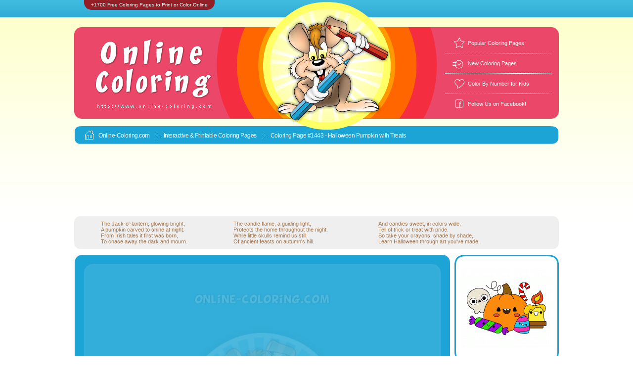

--- FILE ---
content_type: text/html; charset=UTF-8
request_url: https://www.online-coloring.com/coloring-page/halloween-pumpkin-with-treats-1443.html
body_size: 15657
content:
<!DOCTYPE html PUBLIC "-//W3C//DTD XHTML 1.0 Transitional//EN" "http://www.w3.org/TR/xhtml1/DTD/xhtml1-transitional.dtd">
<html xmlns="http://www.w3.org/1999/xhtml">
<head>
<meta charset="utf-8" />
<meta http-equiv="X-UA-Compatible" content="IE=edge" />
<link rel="preload" href="https://www.online-coloring.com/css/main2.css" as="style" />
<link rel="preload" href="https://www.online-coloring.com/im/cadres2.png" as="image" />
<title>🎨Halloween Pumpkin with Treats | Free Online Coloring Page</title>
<meta name="description" content="« Halloween Pumpkin with Treats » is a Free Kids’ Coloring Page that you can Color Online or Print and Bring to Life with Crayons or Markers." />
<meta name="rating" content="general" />
<meta name="robots" content="index,follow" />
<link rel="canonical" href="https://www.online-coloring.com/coloring-page/halloween-pumpkin-with-treats-1443.html" />
<meta property="og:url" content="https://www.online-coloring.com/coloring-page/halloween-pumpkin-with-treats-1443.html" />
<meta property="og:type" content="website" />
<meta property="og:updated_time" content="1764864586" />
<meta property="og:title" content="🎨Halloween Pumpkin with Treats | Free Online Coloring Page" />
<meta property="og:description" content="« Halloween Pumpkin with Treats » is a Free Kids’ Coloring Page that you can Color Online or Print and Bring to Life with Crayons or Markers." />
<meta property="og:image" content="https://www.online-coloring.com/ogimage-1443-qqcq1fkh-21.png" />
<meta property="og:image:type" content="image/png" />
<meta property="og:image:width" content="800" />
<meta property="og:image:height" content="420" />
<meta property="og:image" content="https://www.online-coloring.com/ogimagev-1443-qqcq1fkh-21.png" />
<meta property="og:image:type" content="image/png" />
<meta property="og:image:width" content="480" />
<meta property="og:image:height" content="850" />
<meta property="og:image" content="https://www.online-coloring.com/ogimages-1443-qqcq1fkh-21.png" />
<meta property="og:image:type" content="image/png" />
<meta property="og:image:width" content="600" />
<meta property="og:image:height" content="600" />
<link rel="image_src" href="https://www.online-coloring.com/ogimage-1443-qqcq1fkh-21.png" />
<link rel="image_src" href="https://www.online-coloring.com/ogimagev-1443-qqcq1fkh-21.png" />
<link rel="image_src" href="https://www.online-coloring.com/ogimages-1443-qqcq1fkh-21.png" />
<link rel="stylesheet" type="text/css" href="https://www.online-coloring.com/css/main2.css" />
<script>
<!--
var coloriageid = "1443";
var coloriageref = "qqcq1fkh";
var zf = "";
var bc = "";
var lang = "US";
var coloriageName = "#1443 Halloween Pumpkin with Treats";
var droits = "Freepik © Lexi_Claus";
var cl= "10553821";
var colorByNumbers = 0;
var coloringData2 = '';
var coloringData = [291,482,16485134,389,509,15288863,599,503,15288863,494,456,4990724,195,537,3464202,326,584,3464202,427,660,3464202,232,563,10553821,391,610,10553821,473,668,10553821,141,557,10553821,712,683,10553821,611,619,10553821,669,522,10553821,728,187,10553821,676,177,10553821,649,205,10553821,670,271,10553821,690,325,10553821,731,205,16711680,711,166,16711680,658,188,16711680,656,248,16711680,676,308,16711680,705,335,16711680,665,555,16711680,669,664,16711680,667,514,3464202,637,614,3464202,700,685,3464202,768,591,10114835,793,630,10114835,772,531,16575289,752,421,16567563,849,340,15288863,821,331,16711680,819,314,16374535,821,494,16231429,178,438,15721941,480,265,9067797,805,494,16777215,721,194,16777215,683,162,16777215,648,209,16777215,670,275,16777215,691,318,16777215,669,539,16199091,691,651,16199091,663,520,2344687,730,593,2344687,728,673,2344687];
var localhost = false;
var contextSettings = {willReadFrequently: true};
var game = {root: 'https://www.online-coloring.com/', soundsDir: 'sounds/', imagesDir: 'im/html5/', langue: 'en'};
var cfg = ["EaseljsCanvas","none", false, 1, 1, 980, 821, true, false, 0, "com","nl", "dom"];
var couleurs_palette = ["FFFFFF","E2E2E2","C0C0C0","ACACAC", "949292","7D7D7D","737373", "5A5A5A","404040","202020","010101","341A03",       
"4C2704","5F3206", "6E3B08", "85480C",  "9A5713","8A5D15","7D6418","6E6A1B","62711E","427514",     
"008000", "31910B","42B621","34DC0A", "3CF60A", "16F751","74E35F",  "A0DB66","BDD66B","CCDE8C","DDE9B3",  
"C1E7A6","AAE79B","75E683","23F89E","33FAD3","72E7DD","7AE0E3","81D8EB","58D6F2","23C6EF","3BA8FA","4888F7","585FF5","4B45E6","3311C7","220BAF","09038D","000080","0000AF","0000FF","3703FA","5506F8","7008F6","8C0AF4","A109DD","B508C6","CD0DDC","E814F4","F72DB3","D61289","BD1B5C","A11B33","AD151B","BC1004","CD0C03","DF0A04","FF0000","F4240E","E94A1F","EF5B25","FE6700","FB8B0E", "F7AC05", "FCCD0B", "F9DB07", "FFFF00", "FCEB39", "FCDA6D","FAF190", 
"FCE1A8","FED6BC","FFC0C0","FFB0CF","FF8EF0","FF80FF","DE80A5","CF817D",    
"C58261","BD834B", 
"BE9267","BFA183","D0B26C","D7BE86","DEC99B","E5D6BD","EFE5D5","F9F4ED"];
var CurrentColor = '#F72DB3';
var backgroundColor = '#FFFFFF';
var siteName = 'Online-Coloring.com';
function gaColorbyNumberDone() {
  var action = 'colorByNumber_done';
  if (typeof ga === 'function') {
     ga('send', 'event', 'coloring', action, coloriageName);
  } else if (typeof gtag === 'function') {
gtag('event', action, {'event_category': 'coloring','event_label': coloriageName});
 };
};
function gaPrintAction(success) {
 if (typeof success  === 'undefined' || success === true) {var action = 'print';} else {var action = 'printError';}
  if (typeof ga === 'function') {
     ga('send', 'event', 'coloring', action, coloriageName);
  } else if (typeof gtag === 'function') {
gtag('event', action, {'event_category': 'coloring','event_label': coloriageName});
 };
};
function gaSaveAction(result) {
  if (typeof ga === 'function') {
        ga('send', 'event', 'coloring', 'save',coloriageName);
  } else if (typeof gtag === 'function') {
gtag('event', 'save', {'event_category': 'coloring','event_label': coloriageName});
 };
};
-->
</script>
<script data-cookieconsent="ignore" async defer src="https://www.online-coloring.com/js/howler/howler.min.js"></script>
<script data-cookieconsent="ignore" async defer src="https://www.online-coloring.com/js/coloringPad2025.js?rev=3"></script>
</head>
<body class="en">
<div id="container">
<img src="https://www.online-coloring.com/im/fond_barre_bleu.gif" style="visibility:hidden;display:none;" alt="" /><div id="header"><div class="titre"><p>+1700 Free Coloring Pages to Print or Color Online</p></div><div class="banner_conteiner">
<a href="https://www.online-coloring.com/"><img class="logo" alt="Online Coloring" title="Online Coloring" src="https://www.online-coloring.com/im/logo_header_eng.png"></a>
<img class="lapinoo" src="https://www.online-coloring.com/im/lapinoo_header.png">
<div class="liens_header">
<div class="icones favoris"></div>
<div class="lien_header first"><a title=" Popular Coloring Pages" href="https://www.online-coloring.com/most-popular-coloring-pages.html"> Popular Coloring Pages</a></div>
<div class="icones new"></div>
<div class="lien_header"><a title="New Coloring Pages" href="https://www.online-coloring.com/new-coloring-pages-for-kids.html">New Coloring Pages</a></div>
<div class="icones coeur"></div>
<div class="lien_header"><a title="Free Color By Number Coloring Pages for Kids" href="https://www.online-coloring.com/color-by-numbers.html">Color By Number for Kids</a></div>
<div class="icones facebook"></div>
<div class="lien_header last"><a title="Follow Us on Facebook!" href="https://www.facebook.com/online.coloring.sheets" target="_blank">Follow Us on Facebook!</a></div></div>
</div><script type="text/javascript">
<!--
function favoris() {
if ( navigator.appName != 'Microsoft Internet Explorer' )
{ window.sidebar.addPanel("ONLINE-COLORING.COM - Interactive and Printable Online Coloring Pages","https://www.online-coloring.com/",""); }
else { window.external.AddFavorite("https://www.online-coloring.com/","ONLINE-COLORING.COM - Interactive and Printable Online Coloring Pages"); } }
function GoToHomePage() {document.location.href='https://www.online-coloring.com/';}
-->
</script>
</div><!-- fin div header -->
<!-- <div id="left"></div> -->
<!-- <div id="right"></div> -->
<div id="content">

<div align="center" id="barre_bleue_top"><ul class="fil_ariane">
	<li class="first"><span class="icone"></span><a href="https://www.online-coloring.com/">Online-Coloring.com</a></li>
	<li><span class="icone"></span><a href="javascript:GoToHomePage();">Interactive & Printable </a><a href="https://www.online-coloring.com">Coloring Pages</a></li>
	<li class="last"><span class="icone"></span>Coloring Page #1443 - Halloween Pumpkin with Treats</li>
</ul>

<div class="fil_ariane raz"></div>
</div>
<div style="text-align:center;padding-top:3px;padding-bottom:12px;"><!-- Online-Coloring.com (ads 970x120 - header - general rotation) -->
<script async src="//pagead2.googlesyndication.com/pagead/js/adsbygoogle.js"></script>
<ins class="adsbygoogle" style="display:inline-block;width:970px;height:120px" data-ad-client="ca-pub-0980721890839038" data-ad-slot="3253735737"></ins>
<script>
(adsbygoogle = window.adsbygoogle || []).push({});
</script>
	 </div>
	 


<!-- début fiche coloriage -->

<!-- début descriptif du coloriage -->
<div class="coloriage description"><table border="0" align="center" style="width: 90%; ; width: 90%;">
<tbody>
<tr>
<td>The Jack-o'-lantern, glowing bright,<br />A pumpkin carved to shine at night.<br />From Irish tales it first was born,<br />To chase away the dark and mourn.</td>
<td>The candle flame, a guiding light,<br />Protects the home throughout the night.<br />While little skulls remind us still,<br />Of ancient feasts on autumn's hill.</td>
<td>And candies sweet, in colors wide,<br />Tell of trick or treat with pride.<br />So take your crayons, shade by shade,<br />Learn Halloween through art you've made.</td>
</tr>
</tbody>
</table></div>
<!-- fin descriptif du coloriage -->

<div style="margin:0px;padding:0px;">
<div style="margin:0px;padding:0px;float:left;width:760px;">

<!--[if IE 8]><div class="ie8"><![endif]-->
<div id="coloring_main_conteiner">
<div id="stage_conteiner"><div id="stage"><canvas id="EaseljsCanvas" style="background-color:#FFFFFF!important;" width="980" height="821"></canvas></div></div>
<div style="clear:both;"></div>

</div>
<!--[if IE 8]></div><![endif]-->

<!--[if IE 8]><div class="ie8"><![endif]-->
<div class="browser_to_old">
Sorry, your internet browser is not compatible with this online game. 
Please update your software with a newer version (Internet Explorer 11 or Microsoft Edge) or install another application (such as Google Chrome, Firefox, or Opera).

</div>
<!--[if IE 8]></div><![endif]-->

</div>
    <div style="margin:0px;padding:0px;float:right;">
		<div class="coloriage modele box">
			<img src="https://www.online-coloring.com/im/coloriages/couleur/1443.gif" style="border:0px;width:185;height:159;margin-top:28px;" alt=" - coloring page n° " title=" - coloring page n° 1443">
			
    	</div>
    	<div class="coloriage modele commentaire box">
    		<div class="coloriage modele commentaire texte"><br /><div class="coloriage modele puces p1"></div>If you like to color pictures while you're online, just Pick a color from the palette and then, click on the picture area you wish to color!<br /><br /><div class="coloriage modele puces p2"></div>To undo your last action, click on the eraser icon. To clear the coloring page to start over, click and hold down on the eraser icon.<br /><br /><div class="coloriage modele puces p3"></div>To print out a black and white coloring sheet, use the eraser to remove all the colors in the picture, and click the printer icon! Then, color it with your crayons or your paints!
    		
                </div>
    	</div>
    </div><div style="clear:all;"></div>
</div>


</div>  <!-- fin div coloriage conteiner-->
<!-- fin fiche coloriage -->








<!-- featured coloring pages -->
<div style="clear:both;text-align:left;padding:0px;margin:0px;padding-left:5px;margin-top:36px;padding-top:50px;padding-bottom:10px;"><img border="0" style="border:0px;margin:0px;padding:0px;" alt="Featured Coloring Pages" title="Featured Coloring Pages" width="376" height="58" src="https://www.online-coloring.com/im/titres/featured-coloring-pages-fushia.png" /></div>



<script>
<!--
function froll(img_name,over,colorByNumber) {
 if (colorByNumber == 1) {
  if (over) {var coloring_img_src='https://www.online-coloring.com/im/coloriages/'+img_name+'.gif';} else {var coloring_img_src='https://www.online-coloring.com/im/coloriages/couleur/'+img_name+'.gif';} 
} else {
  if (over) {var coloring_img_src='https://www.online-coloring.com/im/coloriages/couleur/'+img_name+'.gif';} else {var coloring_img_src='https://www.online-coloring.com/im/coloriages/'+img_name+'.gif';}
}
   if (typeof document['fimc'+img_name] !== "undefined" && document['fimc'+img_name].width>0) {document['fimc'+img_name].src = coloring_img_src;}
}
-->
</script>
<!-- début liste coloriages -->
<div class="coloriages">

	
		<div class="conteiner"><div class="box c1">
			<div class="coloriages numero_coloriage c1">Coloring Page #630</div>
			<img src="https://www.online-coloring.com/im/coloriages/630-uk.gif" alt="" style="visibility:hidden;display:none;width:185px;height:160px;margin-top:13px;margin-bottom:27px;"  />
<a onmouseout="froll('630-uk',0,0);" onmouseover="froll('630-uk',1,0);" href="https://www.online-coloring.com/coloring-page/happy-new-year-2026-630.html">

			<img src="https://www.online-coloring.com/im/coloriages/630-uk.gif" name="fimc630-uk" class="vignette" style="width:185px;height:160px;margin-top:13px;margin-bottom:27px;" alt="Happy New Year 2026! - Coloring Page" title="Happy New Year 2026! - Coloring Page" /></a>
			<div class="conteiner_designation">
<a onmouseout="froll('630-uk',0,0);" onmouseover="froll('630-uk',1,0);" href="https://www.online-coloring.com/coloring-page/happy-new-year-2026-630.html">
Happy New Year 2026!</a></div>		
		</div></div>
	
	
	
		<div class="conteiner"><div class="box c2">
			<div class="coloriages numero_coloriage c2">Coloring Page #631</div>
			<img src="https://www.online-coloring.com/im/coloriages/631-uk.gif" alt="" style="visibility:hidden;display:none;width:185px;height:160px;margin-top:13px;margin-bottom:27px;"  />
<a onmouseout="froll('631-uk',0,0);" onmouseover="froll('631-uk',1,0);" href="https://www.online-coloring.com/coloring-page/have-a-wonderful-new-year-631.html">

			<img src="https://www.online-coloring.com/im/coloriages/631-uk.gif" name="fimc631-uk" class="vignette" style="width:185px;height:160px;margin-top:13px;margin-bottom:27px;" alt="Have a Wonderful New Year 2026!!! - Coloring Page" title="Have a Wonderful New Year 2026!!! - Coloring Page" /></a>
			<div class="conteiner_designation">
<a onmouseout="froll('631-uk',0,0);" onmouseover="froll('631-uk',1,0);" href="https://www.online-coloring.com/coloring-page/have-a-wonderful-new-year-631.html">
Have a Wonderful New Year 2026!!!</a></div>		
		</div></div>
	
	
	
		<div class="conteiner"><div class="box c3">
			<div class="coloriages numero_coloriage c3">Coloring Page #1112</div>
			<img src="https://www.online-coloring.com/im/coloriages/1112-uk.gif" alt="" style="visibility:hidden;display:none;width:185px;height:160px;margin-top:13px;margin-bottom:27px;"  />
<a onmouseout="froll('1112-uk',0,0);" onmouseover="froll('1112-uk',1,0);" href="https://www.online-coloring.com/coloring-page/happy-new-year-2026-bunny-1112.html">

			<img src="https://www.online-coloring.com/im/coloriages/1112-uk.gif" name="fimc1112-uk" class="vignette" style="width:185px;height:160px;margin-top:13px;margin-bottom:27px;" alt="Happy New Year 2026 - Coloring Page" title="Happy New Year 2026 - Coloring Page" /></a>
			<div class="conteiner_designation">
<a onmouseout="froll('1112-uk',0,0);" onmouseover="froll('1112-uk',1,0);" href="https://www.online-coloring.com/coloring-page/happy-new-year-2026-bunny-1112.html">
Happy New Year 2026</a></div>		
		</div></div>
	
	
	
		<div class="conteiner"><div class="box c4">
			<div class="coloriages numero_coloriage c4">Coloring Page #1505</div>
			<img src="https://www.online-coloring.com/im/coloriages/1505-uk.gif" alt="" style="visibility:hidden;display:none;width:185px;height:160px;margin-top:13px;margin-bottom:27px;"  />
<a onmouseout="froll('1505-uk',0,0);" onmouseover="froll('1505-uk',1,0);" href="https://www.online-coloring.com/coloring-page/make-a-wish-kawaii-star-1505.html">

			<img src="https://www.online-coloring.com/im/coloriages/1505-uk.gif" name="fimc1505-uk" class="vignette" style="width:185px;height:160px;margin-top:13px;margin-bottom:27px;" alt="Make a Wish! (Kawaii Shooting Star) - Coloring Page" title="Make a Wish! (Kawaii Shooting Star) - Coloring Page" /></a>
			<div class="conteiner_designation">
<a onmouseout="froll('1505-uk',0,0);" onmouseover="froll('1505-uk',1,0);" href="https://www.online-coloring.com/coloring-page/make-a-wish-kawaii-star-1505.html">
Make a Wish! (Kawaii Shooting Star)</a></div>		
		</div></div>
	
	
	
		<div class="conteiner"><div class="box c5">
			<div class="coloriages numero_coloriage c5">Coloring Page #632</div>
			<img src="https://www.online-coloring.com/im/coloriages/632-uk.gif" alt="" style="visibility:hidden;display:none;width:185px;height:160px;margin-top:13px;margin-bottom:27px;"  />
<a onmouseout="froll('632-uk',0,0);" onmouseover="froll('632-uk',1,0);" href="https://www.online-coloring.com/coloring-page/a-teddy-bear-wishing-you-a-happy-new-year-632.html">

			<img src="https://www.online-coloring.com/im/coloriages/632-uk.gif" name="fimc632-uk" class="vignette" style="width:185px;height:160px;margin-top:13px;margin-bottom:27px;" alt="A teddy bear wishing you a Happy New Year! - Coloring Page" title="A teddy bear wishing you a Happy New Year! - Coloring Page" /></a>
			<div class="conteiner_designation">
<a onmouseout="froll('632-uk',0,0);" onmouseover="froll('632-uk',1,0);" href="https://www.online-coloring.com/coloring-page/a-teddy-bear-wishing-you-a-happy-new-year-632.html">
A teddy bear wishing you a Happy New Year!</a></div>		
		</div></div>
	
	
	
		<div class="conteiner"><div class="box c6">
			<div class="coloriages numero_coloriage c6">Coloring Page #1108</div>
			<img src="https://www.online-coloring.com/im/coloriages/1108-uk.gif" alt="" style="visibility:hidden;display:none;width:185px;height:167px;margin-top:9px;margin-bottom:23px;"  />
<a onmouseout="froll('1108-uk',0,0);" onmouseover="froll('1108-uk',1,0);" href="https://www.online-coloring.com/coloring-page/happy-new-year-greeting-card2-1108.html">

			<img src="https://www.online-coloring.com/im/coloriages/1108-uk.gif" name="fimc1108-uk" class="vignette" style="width:185px;height:167px;margin-top:9px;margin-bottom:23px;" alt="Happy New Year Card to Color - Coloring Page" title="Happy New Year Card to Color - Coloring Page" /></a>
			<div class="conteiner_designation">
<a onmouseout="froll('1108-uk',0,0);" onmouseover="froll('1108-uk',1,0);" href="https://www.online-coloring.com/coloring-page/happy-new-year-greeting-card2-1108.html">
Happy New Year Card to Color</a></div>		
		</div></div>
	
	
	
		<div class="conteiner"><div class="box c7">
			<div class="coloriages numero_coloriage c7">Coloring Page #1109</div>
			<img src="https://www.online-coloring.com/im/coloriages/1109-uk.gif" alt="" style="visibility:hidden;display:none;width:180px;height:180px;margin-top:3px;margin-bottom:17px;"  />
<a onmouseout="froll('1109-uk',0,0);" onmouseover="froll('1109-uk',1,0);" href="https://www.online-coloring.com/coloring-page/happy-new-year-with-a-cute-panda-1109.html">

			<img src="https://www.online-coloring.com/im/coloriages/1109-uk.gif" name="fimc1109-uk" class="vignette" style="width:180px;height:180px;margin-top:3px;margin-bottom:17px;" alt="Happy New Year (with a cute panda) - Coloring Page" title="Happy New Year (with a cute panda) - Coloring Page" /></a>
			<div class="conteiner_designation">
<a onmouseout="froll('1109-uk',0,0);" onmouseover="froll('1109-uk',1,0);" href="https://www.online-coloring.com/coloring-page/happy-new-year-with-a-cute-panda-1109.html">
Happy New Year (with a cute panda)</a></div>		
		</div></div>
	
	
	
		<div class="conteiner"><div class="box c1">
			<div class="coloriages numero_coloriage c1">Coloring Page #723</div>
			<img src="https://www.online-coloring.com/im/coloriages/723-uk.gif" alt="" style="visibility:hidden;display:none;width:185px;height:160px;margin-top:13px;margin-bottom:27px;"  />
<a onmouseout="froll('723-uk',0,0);" onmouseover="froll('723-uk',1,0);" href="https://www.online-coloring.com/coloring-page/happy-new-year-with-holly-and-bells-723.html">

			<img src="https://www.online-coloring.com/im/coloriages/723-uk.gif" name="fimc723-uk" class="vignette" style="width:185px;height:160px;margin-top:13px;margin-bottom:27px;" alt="Happy New Year (with holly and bells) - Coloring Page" title="Happy New Year (with holly and bells) - Coloring Page" /></a>
			<div class="conteiner_designation">
<a onmouseout="froll('723-uk',0,0);" onmouseover="froll('723-uk',1,0);" href="https://www.online-coloring.com/coloring-page/happy-new-year-with-holly-and-bells-723.html">
Happy New Year (with holly and bells)</a></div>		
		</div></div>
	
	
	
		<div class="conteiner"><div class="box c2">
			<div class="coloriages numero_coloriage c2">Coloring Page #1110</div>
			<img src="https://www.online-coloring.com/im/coloriages/1110-uk.gif" alt="" style="visibility:hidden;display:none;width:180px;height:180px;margin-top:3px;margin-bottom:17px;"  />
<a onmouseout="froll('1110-uk',0,0);" onmouseover="froll('1110-uk',1,0);" href="https://www.online-coloring.com/coloring-page/new-year-best-wishes-1110.html">

			<img src="https://www.online-coloring.com/im/coloriages/1110-uk.gif" name="fimc1110-uk" class="vignette" style="width:180px;height:180px;margin-top:3px;margin-bottom:17px;" alt="Festive Wishes to Color - Coloring Page" title="Festive Wishes to Color - Coloring Page" /></a>
			<div class="conteiner_designation">
<a onmouseout="froll('1110-uk',0,0);" onmouseover="froll('1110-uk',1,0);" href="https://www.online-coloring.com/coloring-page/new-year-best-wishes-1110.html">
Festive Wishes to Color</a></div>		
		</div></div>
	
	
	
		<div class="conteiner"><div class="box c3">
			<div class="coloriages numero_coloriage c3">Coloring Page #1506</div>
			<img src="https://www.online-coloring.com/im/coloriages/1506-uk.gif" alt="" style="visibility:hidden;display:none;width:185px;height:160px;margin-top:13px;margin-bottom:27px;"  />
<a onmouseout="froll('1506-uk',0,0);" onmouseover="froll('1506-uk',1,0);" href="https://www.online-coloring.com/coloring-page/merry-xmas-happy-new-year-kawaii-tiger-1506.html">

			<img src="https://www.online-coloring.com/im/coloriages/1506-uk.gif" name="fimc1506-uk" class="vignette" style="width:185px;height:160px;margin-top:13px;margin-bottom:27px;" alt="Merry Xmas &amp; Happy New Year (Kawaii Tiger) - Coloring Page" title="Merry Xmas &amp; Happy New Year (Kawaii Tiger) - Coloring Page" /></a>
			<div class="conteiner_designation">
<a onmouseout="froll('1506-uk',0,0);" onmouseover="froll('1506-uk',1,0);" href="https://www.online-coloring.com/coloring-page/merry-xmas-happy-new-year-kawaii-tiger-1506.html">
Merry Xmas & Happy New Year (Kawaii Tiger)</a></div>		
		</div></div>
	
	
	
		<div class="conteiner"><div class="box c4">
			<div class="coloriages numero_coloriage c4">Coloring Page #724</div>
			<img src="https://www.online-coloring.com/im/coloriages/724-uk.gif" alt="" style="visibility:hidden;display:none;width:185px;height:168px;margin-top:9px;margin-bottom:23px;"  />
<a onmouseout="froll('724-uk',0,0);" onmouseover="froll('724-uk',1,0);" href="https://www.online-coloring.com/coloring-page/colorful-happy-new-year-724.html">

			<img src="https://www.online-coloring.com/im/coloriages/724-uk.gif" name="fimc724-uk" class="vignette" style="width:185px;height:168px;margin-top:9px;margin-bottom:23px;" alt="Colorful Happy New Year - Coloring Page" title="Colorful Happy New Year - Coloring Page" /></a>
			<div class="conteiner_designation">
<a onmouseout="froll('724-uk',0,0);" onmouseover="froll('724-uk',1,0);" href="https://www.online-coloring.com/coloring-page/colorful-happy-new-year-724.html">
Colorful Happy New Year</a></div>		
		</div></div>
	
	
	
		<div class="conteiner"><div class="box c5">
			<div class="coloriages numero_coloriage c5">Coloring Page #1111</div>
			<img src="https://www.online-coloring.com/im/coloriages/1111-uk.gif" alt="" style="visibility:hidden;display:none;width:185px;height:160px;margin-top:13px;margin-bottom:27px;"  />
<a onmouseout="froll('1111-uk',0,0);" onmouseover="froll('1111-uk',1,0);" href="https://www.online-coloring.com/coloring-page/happy-new-year-funny-monster-1111.html">

			<img src="https://www.online-coloring.com/im/coloriages/1111-uk.gif" name="fimc1111-uk" class="vignette" style="width:185px;height:160px;margin-top:13px;margin-bottom:27px;" alt="Happy New Year! - Coloring Page" title="Happy New Year! - Coloring Page" /></a>
			<div class="conteiner_designation">
<a onmouseout="froll('1111-uk',0,0);" onmouseover="froll('1111-uk',1,0);" href="https://www.online-coloring.com/coloring-page/happy-new-year-funny-monster-1111.html">
Happy New Year!</a></div>		
		</div></div>
	
	
<div style="clear:both;"></div>
</div>

<a href="https://www.online-coloring.com/183-printables-happy-new-year/"><h3>All New Year Coloring Pages</h3></a>
<div class="clearfix"></div>







<!-- latest coloring pages -->
<div style="clear:both;text-align:left;padding:0px;margin:0px;padding-left:5px;margin-top:20px;padding-top:26px;padding-bottom:10px;"><img border="0" style="border:0px;margin:0px;padding:0px;" alt="Featured Coloring Pages" title="Latest Coloring Pages" width="376" height="58" src="https://www.online-coloring.com/im/titres/latest-coloring-pages-orange.png" /></div>



<script>
<!--
function srollNew(img_name,over,colorByNumber) {
 if (colorByNumber == 1) {
  if (over) {var coloring_img_src='https://www.online-coloring.com/im/coloriages/'+img_name+'.gif';} else {var coloring_img_src='https://www.online-coloring.com/im/coloriages/couleur/'+img_name+'.gif';} 
} else {
  if (over) {var coloring_img_src='https://www.online-coloring.com/im/coloriages/couleur/'+img_name+'.gif';} else {var coloring_img_src='https://www.online-coloring.com/im/coloriages/'+img_name+'.gif';}
}
   if (typeof document['imn'+img_name] !== "undefined" && document['imn'+img_name].width>0) {document['imn'+img_name].src = coloring_img_src;}
}
-->
</script>
<!-- début liste coloriages -->
<div class="coloriages">

	
		<div class="conteiner"><div class="box c1">
<div class="numero_coloriage c1 cercle">new</div>
<img src="https://www.online-coloring.com/im/coloriages/couleur/1770.gif" alt="" style="visibility:hidden;display:none;width:180px;height:180px;margin-top:3px;margin-bottom:17px;" onload="srollNew('1770',0,1);" />
<a onmouseout="srollNew('1770',0,1);" onmouseover="srollNew('1770',1,1);" href="https://www.online-coloring.com/color-by-number/sparkling-christmas-bauble-with-snowflakes-1770.html">
			<img src="https://www.online-coloring.com/im/coloriages/1770.gif" name="imn1770" class="vignette" style="width:180px;height:180px;margin-top:3px;margin-bottom:17px;" alt="Sparkling Christmas Bauble with Snowflakes - Color By Number (Online Game)" title="Sparkling Christmas Bauble with Snowflakes - Color By Number (Online Game)" /></a>
			<div class="conteiner_designation">
<a onmouseout="srollNew('1770',0);" onmouseover="srollNew('1770',1);" href="https://www.online-coloring.com/color-by-number/sparkling-christmas-bauble-with-snowflakes-1770.html">
Sparkling Christmas Bauble with Snowflakes</a></div>
<div class="bynumbers">Color By Number<div class="colors"><span style="color:#FFFFFF;background:#42A042">1</span><span style="color:#726015;background:#FFD62F">2</span><span style="color:#FFFFFF;background:#FF8411">3</span><span style="color:#FFFFFF;background:#EE23FF">4</span></div></div></div></div>
	
	
	
		<div class="conteiner"><div class="box c2">
<div class="numero_coloriage c2 cercle">new</div>
<img src="https://www.online-coloring.com/im/coloriages/couleur/1769.gif" alt="" style="visibility:hidden;display:none;width:180px;height:180px;margin-top:3px;margin-bottom:17px;" onload="srollNew('1769',0,1);" />
<a onmouseout="srollNew('1769',0,1);" onmouseover="srollNew('1769',1,1);" href="https://www.online-coloring.com/color-by-number/christmas-penguin-with-santa-hat-1769.html">
			<img src="https://www.online-coloring.com/im/coloriages/1769.gif" name="imn1769" class="vignette" style="width:180px;height:180px;margin-top:3px;margin-bottom:17px;" alt="Christmas Penguin with Santa Hat - Color By Number (Online Game)" title="Christmas Penguin with Santa Hat - Color By Number (Online Game)" /></a>
			<div class="conteiner_designation">
<a onmouseout="srollNew('1769',0);" onmouseover="srollNew('1769',1);" href="https://www.online-coloring.com/color-by-number/christmas-penguin-with-santa-hat-1769.html">
Christmas Penguin with Santa Hat</a></div>
<div class="bynumbers">Color By Number<div class="colors"><span style="color:#446F72;background:#99F7FF">1</span><span style="color:#FFFFFF;background:#FF3A2C">2</span><span style="color:#FFFFFF;background:#FCAA06">3</span></div></div></div></div>
	
	
	
		<div class="conteiner"><div class="box c3">
<div class="numero_coloriage c3 cercle">new</div>
<img src="https://www.online-coloring.com/im/coloriages/couleur/1768.gif" alt="" style="visibility:hidden;display:none;width:180px;height:180px;margin-top:3px;margin-bottom:17px;" onload="srollNew('1768',0,1);" />
<a onmouseout="srollNew('1768',0,1);" onmouseover="srollNew('1768',1,1);" href="https://www.online-coloring.com/color-by-number/christmas-present-with-a-golden-bow-1768.html">
			<img src="https://www.online-coloring.com/im/coloriages/1768.gif" name="imn1768" class="vignette" style="width:180px;height:180px;margin-top:3px;margin-bottom:17px;" alt="Christmas Present with a Golden Bow - Color By Number (Online Game)" title="Christmas Present with a Golden Bow - Color By Number (Online Game)" /></a>
			<div class="conteiner_designation">
<a onmouseout="srollNew('1768',0);" onmouseover="srollNew('1768',1);" href="https://www.online-coloring.com/color-by-number/christmas-present-with-a-golden-bow-1768.html">
Christmas Present with a Golden Bow</a></div>
<div class="bynumbers">Color By Number<div class="colors"><span style="color:#306672;background:#6CE4FF">1</span><span style="color:#725714;background:#FFC22E">2</span><span style="color:#FFFFFF;background:#8A2D86">3</span><span style="color:#FFFFFF;background:#FF87C3">4</span></div></div></div></div>
	
	
	
		<div class="conteiner"><div class="box c4">
<div class="numero_coloriage c4 cercle">new</div>
<img src="https://www.online-coloring.com/im/coloriages/couleur/1767.gif" alt="" style="visibility:hidden;display:none;width:180px;height:180px;margin-top:3px;margin-bottom:17px;" onload="srollNew('1767',0,1);" />
<a onmouseout="srollNew('1767',0,1);" onmouseover="srollNew('1767',1,1);" href="https://www.online-coloring.com/color-by-number/snowman-and-shining-stars-1767.html">
			<img src="https://www.online-coloring.com/im/coloriages/1767.gif" name="imn1767" class="vignette" style="width:180px;height:180px;margin-top:3px;margin-bottom:17px;" alt="Snowman and Shining Stars - Color By Number (Online Game)" title="Snowman and Shining Stars - Color By Number (Online Game)" /></a>
			<div class="conteiner_designation">
<a onmouseout="srollNew('1767',0);" onmouseover="srollNew('1767',1);" href="https://www.online-coloring.com/color-by-number/snowman-and-shining-stars-1767.html">
Snowman and Shining Stars</a></div>
<div class="bynumbers">Color By Number<div class="colors"><span style="color:#33696E;background:#72EAF6">1</span><span style="color:#FFFFFF;background:#F33737">2</span><span style="color:#726704;background:#FFE509">3</span><span style="color:#FFFFFF;background:#FF8E09">4</span><span style="color:#FFFFFF;background:#882E02">5</span><span style="color:#FFFFFF;background:#">6</span></div></div></div></div>
	
	
	
		<div class="conteiner"><div class="box c5">
<div class="numero_coloriage c5 cercle">new</div>
<img src="https://www.online-coloring.com/im/coloriages/couleur/1766.gif" alt="" style="visibility:hidden;display:none;width:180px;height:180px;margin-top:3px;margin-bottom:17px;" onload="srollNew('1766',0,1);" />
<a onmouseout="srollNew('1766',0,1);" onmouseover="srollNew('1766',1,1);" href="https://www.online-coloring.com/color-by-number/santa-claus-under-the-starry-night-1766.html">
			<img src="https://www.online-coloring.com/im/coloriages/1766.gif" name="imn1766" class="vignette" style="width:180px;height:180px;margin-top:3px;margin-bottom:17px;" alt="Santa Claus Under the Starry Night - Color By Number (Online Game)" title="Santa Claus Under the Starry Night - Color By Number (Online Game)" /></a>
			<div class="conteiner_designation">
<a onmouseout="srollNew('1766',0);" onmouseover="srollNew('1766',1);" href="https://www.online-coloring.com/color-by-number/santa-claus-under-the-starry-night-1766.html">
Santa Claus Under the Starry Night</a></div>
<div class="bynumbers">Color By Number<div class="colors"><span style="color:#FFFFFF;background:#0033AD">1</span><span style="color:#726A00;background:#FEEC00">2</span><span style="color:#FFFFFF;background:#EF241F">3</span><span style="color:#72604D;background:#FFD6AD">4</span><span style="color:#FFFFFF;background:#FFBA05">5</span><span style="color:#FFFFFF;background:#6C2000">6</span></div></div></div></div>
	
	
	
		<div class="conteiner"><div class="box c6">
<div class="numero_coloriage c6 cercle">new</div>
<img src="https://www.online-coloring.com/im/coloriages/couleur/1765.gif" alt="" style="visibility:hidden;display:none;width:180px;height:180px;margin-top:3px;margin-bottom:17px;" onload="srollNew('1765',0,1);" />
<a onmouseout="srollNew('1765',0,1);" onmouseover="srollNew('1765',1,1);" href="https://www.online-coloring.com/color-by-number/magic-gifts-under-the-christmas-tree-1765.html">
			<img src="https://www.online-coloring.com/im/coloriages/1765.gif" name="imn1765" class="vignette" style="width:180px;height:180px;margin-top:3px;margin-bottom:17px;" alt="Gifts Under the Christmas Tree - Color By Number (Online Game)" title="Gifts Under the Christmas Tree - Color By Number (Online Game)" /></a>
			<div class="conteiner_designation">
<a onmouseout="srollNew('1765',0);" onmouseover="srollNew('1765',1);" href="https://www.online-coloring.com/color-by-number/magic-gifts-under-the-christmas-tree-1765.html">
Gifts Under the Christmas Tree</a></div>
<div class="bynumbers">Color By Number<div class="colors"><span style="color:#496F72;background:#A4F7FF">1</span><span style="color:#726A00;background:#FEEC00">2</span><span style="color:#FFFFFF;background:#EF241F">3</span><span style="color:#FFFFFF;background:#FFA200">4</span><span style="color:#FFFFFF;background:#00A940">5</span><span style="color:#FFFFFF;background:#C1582B">6</span></div></div></div></div>
	
	
	
		<div class="conteiner"><div class="box c7">
<div class="numero_coloriage c7 cercle">new</div>
<img src="https://www.online-coloring.com/im/coloriages/couleur/1764.gif" alt="" style="visibility:hidden;display:none;width:180px;height:180px;margin-top:3px;margin-bottom:17px;" onload="srollNew('1764',0,1);" />
<a onmouseout="srollNew('1764',0,1);" onmouseover="srollNew('1764',1,1);" href="https://www.online-coloring.com/color-by-number/kawaii-christmas-stocking-1764.html">
			<img src="https://www.online-coloring.com/im/coloriages/1764.gif" name="imn1764" class="vignette" style="width:180px;height:180px;margin-top:3px;margin-bottom:17px;" alt="Kawaii Christmas Stocking - Color By Number (Online Game)" title="Kawaii Christmas Stocking - Color By Number (Online Game)" /></a>
			<div class="conteiner_designation">
<a onmouseout="srollNew('1764',0);" onmouseover="srollNew('1764',1);" href="https://www.online-coloring.com/color-by-number/kawaii-christmas-stocking-1764.html">
Kawaii Christmas Stocking</a></div>
<div class="bynumbers">Color By Number<div class="colors"><span style="color:#726547;background:#ffe29f">1</span><span style="color:#FFFFFF;background:#fc0204">2</span><span style="color:#FFFFFF;background:#22ac04">3</span></div></div></div></div>
	
	
	
		<div class="conteiner"><div class="box c1">
<div class="numero_coloriage c1 cercle">new</div>
<img src="https://www.online-coloring.com/im/coloriages/couleur/1763.gif" alt="" style="visibility:hidden;display:none;width:185px;height:160px;margin-top:13px;margin-bottom:27px;"  />
<a onmouseout="srollNew('1763',0,0);" onmouseover="srollNew('1763',1,0);" href="https://www.online-coloring.com/coloring-page/fairytale-pony-in-an-enchanted-kingdom-1763.html">
			<img src="https://www.online-coloring.com/im/coloriages/1763.gif" name="imn1763" class="vignette" style="width:185px;height:160px;margin-top:13px;margin-bottom:27px;" alt="Fairytale Pony in an Enchanted Kingdom - Online Coloring" title="Fairytale Pony in an Enchanted Kingdom - Online Coloring" /></a>
			<div class="conteiner_designation">
<a onmouseout="srollNew('1763',0);" onmouseover="srollNew('1763',1);" href="https://www.online-coloring.com/coloring-page/fairytale-pony-in-an-enchanted-kingdom-1763.html">
Fairytale Pony in an Enchanted Kingdom</a></div>
</div></div>
	
	
	
		<div class="conteiner"><div class="box c2">
<div class="numero_coloriage c2 cercle">new</div>
<img src="https://www.online-coloring.com/im/coloriages/couleur/1762.gif" alt="" style="visibility:hidden;display:none;width:180px;height:180px;margin-top:3px;margin-bottom:17px;" onload="srollNew('1762',0,1);" />
<a onmouseout="srollNew('1762',0,1);" onmouseover="srollNew('1762',1,1);" href="https://www.online-coloring.com/color-by-number/thanksgiving-turkey-in-a-fall-setting-1762.html">
			<img src="https://www.online-coloring.com/im/coloriages/1762.gif" name="imn1762" class="vignette" style="width:180px;height:180px;margin-top:3px;margin-bottom:17px;" alt="Thanksgiving Turkey in a Fall Setting - Color By Number (Online Game)" title="Thanksgiving Turkey in a Fall Setting - Color By Number (Online Game)" /></a>
			<div class="conteiner_designation">
<a onmouseout="srollNew('1762',0);" onmouseover="srollNew('1762',1);" href="https://www.online-coloring.com/color-by-number/thanksgiving-turkey-in-a-fall-setting-1762.html">
Thanksgiving Turkey in a Fall Setting</a></div>
<div class="bynumbers">Color By Number<div class="colors"><span style="color:#207070;background:#48F9F9">1</span><span style="color:#FFFFFF;background:#974F2D">2</span><span style="color:#FFFFFF;background:#AD220E">3</span><span style="color:#FFFFFF;background:#F57E2E">4</span><span style="color:#724949;background:#FFA3A3">5</span><span style="color:#FFFFFF;background:#56E688">6</span><span style="color:#FFFFFF;background:#F4A912">7</span><span style="color:#726550;background:#FFE2B2">8</span></div></div></div></div>
	
	
	
		<div class="conteiner"><div class="box c3">
<div class="numero_coloriage c3 cercle">new</div>
<img src="https://www.online-coloring.com/im/coloriages/couleur/1761.gif" alt="" style="visibility:hidden;display:none;width:180px;height:180px;margin-top:3px;margin-bottom:17px;" onload="srollNew('1761',0,1);" />
<a onmouseout="srollNew('1761',0,1);" onmouseover="srollNew('1761',1,1);" href="https://www.online-coloring.com/color-by-number/sweet-cupcake-1761.html">
			<img src="https://www.online-coloring.com/im/coloriages/1761.gif" name="imn1761" class="vignette" style="width:180px;height:180px;margin-top:3px;margin-bottom:17px;" alt="Sweet Cupcake - Color By Number (Online Game)" title="Sweet Cupcake - Color By Number (Online Game)" /></a>
			<div class="conteiner_designation">
<a onmouseout="srollNew('1761',0);" onmouseover="srollNew('1761',1);" href="https://www.online-coloring.com/color-by-number/sweet-cupcake-1761.html">
Sweet Cupcake</a></div>
<div class="bynumbers">Color By Number<div class="colors"><span style="color:#FFFFFF;background:#9567d6">1</span><span style="color:#FFFFFF;background:#89af10">2</span><span style="color:#FFFFFF;background:#f94f4b">3</span><span style="color:#FFFFFF;background:#e0b569">4</span><span style="color:#476567;background:#9ee1e7">5</span></div></div></div></div>
	
	
	
		<div class="conteiner"><div class="box c4">
<div class="numero_coloriage c4 cercle">new</div>
<img src="https://www.online-coloring.com/im/coloriages/couleur/1760.gif" alt="" style="visibility:hidden;display:none;width:185px;height:160px;margin-top:13px;margin-bottom:27px;"  />
<a onmouseout="srollNew('1760',0,0);" onmouseover="srollNew('1760',1,0);" href="https://www.online-coloring.com/coloring-page/family-celebrating-christmas-together-1760.html">
			<img src="https://www.online-coloring.com/im/coloriages/1760.gif" name="imn1760" class="vignette" style="width:185px;height:160px;margin-top:13px;margin-bottom:27px;" alt="Family Celebrating Christmas Together - Online Coloring" title="Family Celebrating Christmas Together - Online Coloring" /></a>
			<div class="conteiner_designation">
<a onmouseout="srollNew('1760',0);" onmouseover="srollNew('1760',1);" href="https://www.online-coloring.com/coloring-page/family-celebrating-christmas-together-1760.html">
Family Celebrating Christmas Together</a></div>
</div></div>
	
	
	
		<div class="conteiner"><div class="box c5">
<div class="numero_coloriage c5 cercle">new</div>
<img src="https://www.online-coloring.com/im/coloriages/couleur/1759.gif" alt="" style="visibility:hidden;display:none;width:180px;height:180px;margin-top:3px;margin-bottom:17px;"  />
<a onmouseout="srollNew('1759',0,0);" onmouseover="srollNew('1759',1,0);" href="https://www.online-coloring.com/coloring-page/running-santa-with-his-gift-sack-1759.html">
			<img src="https://www.online-coloring.com/im/coloriages/1759.gif" name="imn1759" class="vignette" style="width:180px;height:180px;margin-top:3px;margin-bottom:17px;" alt="Running Santa with His Gift Sack - Online Coloring" title="Running Santa with His Gift Sack - Online Coloring" /></a>
			<div class="conteiner_designation">
<a onmouseout="srollNew('1759',0);" onmouseover="srollNew('1759',1);" href="https://www.online-coloring.com/coloring-page/running-santa-with-his-gift-sack-1759.html">
Running Santa with His Gift Sack</a></div>
</div></div>
	
	
<div style="clear:both;"></div>
</div>

<a href="https://www.online-coloring.com/most-popular-coloring-pages.html"><h3 class="red">See the Most Popular Coloring Pages</h3></a> &nbsp;&nbsp;&nbsp;&nbsp; <a href="https://www.online-coloring.com/new-coloring-pages-for-kids.html"><h3>See all the New Coloring Pages</h3></a>
<div class="clearfix"></div>




<script async src="https://pagead2.googlesyndication.com/pagead/js/adsbygoogle.js"></script>
<!-- Online-Coloring.com - Responsive ADS (In-Feed, General Rotation) -->
<ins class="adsbygoogle"
     style="display:block;margin-bottom:15px;"
     data-ad-client="ca-pub-0980721890839038"
     data-ad-slot="9643585994"
     data-ad-format="auto"
     data-full-width-responsive="true"></ins>
<script>
     (adsbygoogle = window.adsbygoogle || []).push({});
</script>




<script>
<!--
function rroll(img_name,over,colorByNumber) {
 if (colorByNumber == 1) {
  if (over) {var coloring_img_src='https://www.online-coloring.com/im/coloriages/'+img_name+'.gif';} else {var coloring_img_src='https://www.online-coloring.com/im/coloriages/couleur/'+img_name+'.gif';} 
} else {
  if (over) {var coloring_img_src='https://www.online-coloring.com/im/coloriages/couleur/'+img_name+'.gif';} else {var coloring_img_src='https://www.online-coloring.com/im/coloriages/'+img_name+'.gif';}
}
   if (typeof document['imr'+img_name] !== "undefined" && document['imr'+img_name].width>0) {document['imr'+img_name].src = coloring_img_src;}
}
-->
</script>
<!-- début liste coloriages -->
<div class="coloriages">

	
		<div class="conteiner"><div class="box c1">
			<div class="coloriages numero_coloriage c1">Coloring Page #203</div>
<img src="https://www.online-coloring.com/im/coloriages/couleur/203.gif" alt="" style="visibility:hidden;display:none;width:178px;height:180px;margin-top:3px;margin-bottom:17px;"  />
<a onmouseout="rroll('203',0,0);" onmouseover="rroll('203',1,0);" href="https://www.online-coloring.com/coloring-page/beautiful-girl-with-leaf-203.html">
			<img src="https://www.online-coloring.com/im/coloriages/203.gif" name="imr203" class="vignette" style="width:178px;height:180px;margin-top:3px;margin-bottom:17px;" alt="Beautiful woman with leaf - Online Coloring" title="Beautiful woman with leaf - Online Coloring" /></a>
			<div class="conteiner_designation">
<a onmouseout="rroll('203',0);" onmouseover="rroll('203',1);" href="https://www.online-coloring.com/coloring-page/beautiful-girl-with-leaf-203.html">
Beautiful woman with leaf
</a></div>			
		</div></div>
	
	
	
		<div class="conteiner"><div class="box c2">
			<div class="coloriages numero_coloriage c2">Coloring Page #1372</div>
<img src="https://www.online-coloring.com/im/coloriages/couleur/1372-uk.gif" alt="" style="visibility:hidden;display:none;width:185px;height:168px;margin-top:9px;margin-bottom:23px;"  />
<a onmouseout="rroll('1372-uk',0,0);" onmouseover="rroll('1372-uk',1,0);" href="https://www.online-coloring.com/coloring-page/study-time-1372.html">
			<img src="https://www.online-coloring.com/im/coloriages/1372-uk.gif" name="imr1372-uk" class="vignette" style="width:185px;height:168px;margin-top:9px;margin-bottom:23px;" alt="Study Time! - Online Coloring" title="Study Time! - Online Coloring" /></a>
			<div class="conteiner_designation">
<a onmouseout="rroll('1372-uk',0);" onmouseover="rroll('1372-uk',1);" href="https://www.online-coloring.com/coloring-page/study-time-1372.html">
Study Time!
</a></div>			
		</div></div>
	
	
	
		<div class="conteiner"><div class="box c3">
			<div class="coloriages numero_coloriage c3">Coloring Page #709</div>
<img src="https://www.online-coloring.com/im/coloriages/couleur/709.gif" alt="" style="visibility:hidden;display:none;width:185px;height:160px;margin-top:13px;margin-bottom:27px;"  />
<a onmouseout="rroll('709',0,0);" onmouseover="rroll('709',1,0);" href="https://www.online-coloring.com/coloring-page/merlin-the-magician-709.html">
			<img src="https://www.online-coloring.com/im/coloriages/709.gif" name="imr709" class="vignette" style="width:185px;height:160px;margin-top:13px;margin-bottom:27px;" alt="Merlin the Magician - Online Coloring" title="Merlin the Magician - Online Coloring" /></a>
			<div class="conteiner_designation">
<a onmouseout="rroll('709',0);" onmouseover="rroll('709',1);" href="https://www.online-coloring.com/coloring-page/merlin-the-magician-709.html">
Merlin the Magician
</a></div>			
		</div></div>
	
	
	
		<div class="conteiner"><div class="box c4">
			<div class="coloriages numero_coloriage c4">Coloring Page #985</div>
<img src="https://www.online-coloring.com/im/coloriages/couleur/985.gif" alt="" style="visibility:hidden;display:none;width:185px;height:160px;margin-top:13px;margin-bottom:27px;"  />
<a onmouseout="rroll('985',0,0);" onmouseover="rroll('985',1,0);" href="https://www.online-coloring.com/coloring-page/rainbow-unicorn-985.html">
			<img src="https://www.online-coloring.com/im/coloriages/985.gif" name="imr985" class="vignette" style="width:185px;height:160px;margin-top:13px;margin-bottom:27px;" alt="Rainbow Unicorn - Online Coloring" title="Rainbow Unicorn - Online Coloring" /></a>
			<div class="conteiner_designation">
<a onmouseout="rroll('985',0);" onmouseover="rroll('985',1);" href="https://www.online-coloring.com/coloring-page/rainbow-unicorn-985.html">
Rainbow Unicorn
</a></div>			
		</div></div>
	
	
	
		<div class="conteiner"><div class="box c5">
			<div class="coloriages numero_coloriage c5">Coloring Page #164</div>
<img src="https://www.online-coloring.com/im/coloriages/couleur/164.gif" alt="" style="visibility:hidden;display:none;width:152px;height:180px;margin-top:3px;margin-bottom:17px;"  />
<a onmouseout="rroll('164',0,0);" onmouseover="rroll('164',1,0);" href="https://www.online-coloring.com/coloring-page/pirate-boy-164.html">
			<img src="https://www.online-coloring.com/im/coloriages/164.gif" name="imr164" class="vignette" style="width:152px;height:180px;margin-top:3px;margin-bottom:17px;" alt="A young pirate - Online Coloring" title="A young pirate - Online Coloring" /></a>
			<div class="conteiner_designation">
<a onmouseout="rroll('164',0);" onmouseover="rroll('164',1);" href="https://www.online-coloring.com/coloring-page/pirate-boy-164.html">
A young pirate
</a></div>			
		</div></div>
	
	
	
		<div class="conteiner"><div class="box c6">
			<div class="coloriages numero_coloriage c6">Coloring Page #892</div>
<img src="https://www.online-coloring.com/im/coloriages/couleur/892.gif" alt="" style="visibility:hidden;display:none;width:180px;height:180px;margin-top:3px;margin-bottom:17px;"  />
<a onmouseout="rroll('892',0,0);" onmouseover="rroll('892',1,0);" href="https://www.online-coloring.com/coloring-page/cartoon-shrimp-892.html">
			<img src="https://www.online-coloring.com/im/coloriages/892.gif" name="imr892" class="vignette" style="width:180px;height:180px;margin-top:3px;margin-bottom:17px;" alt="Cartoon Shrimp - Online Coloring" title="Cartoon Shrimp - Online Coloring" /></a>
			<div class="conteiner_designation">
<a onmouseout="rroll('892',0);" onmouseover="rroll('892',1);" href="https://www.online-coloring.com/coloring-page/cartoon-shrimp-892.html">
Cartoon Shrimp
</a></div>			
		</div></div>
	
	
	
		<div class="conteiner"><div class="box c7">
			<div class="coloriages numero_coloriage c7">Coloring Page #1263</div>
<img src="https://www.online-coloring.com/im/coloriages/couleur/1263.gif" alt="" style="visibility:hidden;display:none;width:185px;height:164px;margin-top:11px;margin-bottom:25px;"  />
<a onmouseout="rroll('1263',0,0);" onmouseover="rroll('1263',1,0);" href="https://www.online-coloring.com/coloring-page/old-propeller-airplane-1263.html">
			<img src="https://www.online-coloring.com/im/coloriages/1263.gif" name="imr1263" class="vignette" style="width:185px;height:164px;margin-top:11px;margin-bottom:25px;" alt="Old Propeller Airplane - Online Coloring" title="Old Propeller Airplane - Online Coloring" /></a>
			<div class="conteiner_designation">
<a onmouseout="rroll('1263',0);" onmouseover="rroll('1263',1);" href="https://www.online-coloring.com/coloring-page/old-propeller-airplane-1263.html">
Old Propeller Airplane
</a></div>			
		</div></div>
	
	
	
		<div class="conteiner"><div class="box c1">
			<div class="coloriages numero_coloriage c1">Coloring Page #463</div>
<img src="https://www.online-coloring.com/im/coloriages/couleur/463.gif" alt="" style="visibility:hidden;display:none;width:185px;height:160px;margin-top:13px;margin-bottom:27px;"  />
<a onmouseout="rroll('463',0,0);" onmouseover="rroll('463',1,0);" href="https://www.online-coloring.com/coloring-page/round-and-square-pattern-463.html">
			<img src="https://www.online-coloring.com/im/coloriages/463.gif" name="imr463" class="vignette" style="width:185px;height:160px;margin-top:13px;margin-bottom:27px;" alt="Round And Square Pattern - Online Coloring" title="Round And Square Pattern - Online Coloring" /></a>
			<div class="conteiner_designation">
<a onmouseout="rroll('463',0);" onmouseover="rroll('463',1);" href="https://www.online-coloring.com/coloring-page/round-and-square-pattern-463.html">
Round And Square Pattern
</a></div>			
		</div></div>
	
	
	
		<div class="conteiner"><div class="box c2">
			<div class="coloriages numero_coloriage c2">Coloring Page #1279</div>
<img src="https://www.online-coloring.com/im/coloriages/couleur/1279-uk.gif" alt="" style="visibility:hidden;display:none;width:185px;height:172px;margin-top:7px;margin-bottom:21px;"  />
<a onmouseout="rroll('1279-uk',0,0);" onmouseover="rroll('1279-uk',1,0);" href="https://www.online-coloring.com/coloring-page/happy-mother-s-day-cartoon-flowers-1279.html">
			<img src="https://www.online-coloring.com/im/coloriages/1279-uk.gif" name="imr1279-uk" class="vignette" style="width:185px;height:172px;margin-top:7px;margin-bottom:21px;" alt="Happy Mother&#039;s Day (Cartoon Flowers) - Online Coloring" title="Happy Mother&#039;s Day (Cartoon Flowers) - Online Coloring" /></a>
			<div class="conteiner_designation">
<a onmouseout="rroll('1279-uk',0);" onmouseover="rroll('1279-uk',1);" href="https://www.online-coloring.com/coloring-page/happy-mother-s-day-cartoon-flowers-1279.html">
Happy Mother's Day (Cartoon Flowers)
</a></div>			
		</div></div>
	
	
	
		<div class="conteiner"><div class="box c3">
			<div class="coloriages numero_coloriage c3">Coloring Page #1226</div>
<img src="https://www.online-coloring.com/im/coloriages/couleur/1226-uk.gif" alt="" style="visibility:hidden;display:none;width:185px;height:159px;margin-top:13px;margin-bottom:27px;"  />
<a onmouseout="rroll('1226-uk',0,0);" onmouseover="rroll('1226-uk',1,0);" href="https://www.online-coloring.com/coloring-page/happy-st-patrick-s-day-shamrock-1226.html">
			<img src="https://www.online-coloring.com/im/coloriages/1226-uk.gif" name="imr1226-uk" class="vignette" style="width:185px;height:159px;margin-top:13px;margin-bottom:27px;" alt="Happy St. Patrick&#039;s Day Shamrock - Online Coloring" title="Happy St. Patrick&#039;s Day Shamrock - Online Coloring" /></a>
			<div class="conteiner_designation">
<a onmouseout="rroll('1226-uk',0);" onmouseover="rroll('1226-uk',1);" href="https://www.online-coloring.com/coloring-page/happy-st-patrick-s-day-shamrock-1226.html">
Happy St. Patrick's Day Shamrock
</a></div>			
		</div></div>
	
	
	
		<div class="conteiner"><div class="box c4">
			<div class="coloriages numero_coloriage c4">Coloring Page #878</div>
<img src="https://www.online-coloring.com/im/coloriages/couleur/878-uk.gif" alt="" style="visibility:hidden;display:none;width:153px;height:180px;margin-top:3px;margin-bottom:17px;"  />
<a onmouseout="rroll('878-uk',0,0);" onmouseover="rroll('878-uk',1,0);" href="https://www.online-coloring.com/coloring-page/happy-mother-s-day-mom-878.html">
			<img src="https://www.online-coloring.com/im/coloriages/878-uk.gif" name="imr878-uk" class="vignette" style="width:153px;height:180px;margin-top:3px;margin-bottom:17px;" alt="Happy Mother&#039;s Day MOM - Online Coloring" title="Happy Mother&#039;s Day MOM - Online Coloring" /></a>
			<div class="conteiner_designation">
<a onmouseout="rroll('878-uk',0);" onmouseover="rroll('878-uk',1);" href="https://www.online-coloring.com/coloring-page/happy-mother-s-day-mom-878.html">
Happy Mother's Day MOM
</a></div>			
		</div></div>
	
	
	
		<div class="conteiner"><div class="box c5">
			<div class="coloriages numero_coloriage c5">Coloring Page #1665</div>
<img src="https://www.online-coloring.com/im/coloriages/couleur/1665.gif" alt="" style="visibility:hidden;display:none;width:185px;height:160px;margin-top:13px;margin-bottom:27px;"  />
<a onmouseout="rroll('1665',0,0);" onmouseover="rroll('1665',1,0);" href="https://www.online-coloring.com/coloring-page/boy-walking-his-dog-1665.html">
			<img src="https://www.online-coloring.com/im/coloriages/1665.gif" name="imr1665" class="vignette" style="width:185px;height:160px;margin-top:13px;margin-bottom:27px;" alt="Boy walking his Dog - Online Coloring" title="Boy walking his Dog - Online Coloring" /></a>
			<div class="conteiner_designation">
<a onmouseout="rroll('1665',0);" onmouseover="rroll('1665',1);" href="https://www.online-coloring.com/coloring-page/boy-walking-his-dog-1665.html">
Boy walking his Dog
</a></div>			
		</div></div>
	
	
	
		<div class="conteiner"><div class="box c6">
			<div class="coloriages numero_coloriage c6">Coloring Page #956</div>
<img src="https://www.online-coloring.com/im/coloriages/couleur/956.gif" alt="" style="visibility:hidden;display:none;width:185px;height:176px;margin-top:5px;margin-bottom:19px;"  />
<a onmouseout="rroll('956',0,0);" onmouseover="rroll('956',1,0);" href="https://www.online-coloring.com/coloring-page/cartoon-hedgehog-956.html">
			<img src="https://www.online-coloring.com/im/coloriages/956.gif" name="imr956" class="vignette" style="width:185px;height:176px;margin-top:5px;margin-bottom:19px;" alt="Cartoon Hedgehog - Online Coloring" title="Cartoon Hedgehog - Online Coloring" /></a>
			<div class="conteiner_designation">
<a onmouseout="rroll('956',0);" onmouseover="rroll('956',1);" href="https://www.online-coloring.com/coloring-page/cartoon-hedgehog-956.html">
Cartoon Hedgehog
</a></div>			
		</div></div>
	
	
	
		<div class="conteiner"><div class="box c7">
			<div class="coloriages numero_coloriage c7">Coloring Page #1229</div>
<img src="https://www.online-coloring.com/im/coloriages/couleur/1229.gif" alt="" style="visibility:hidden;display:none;width:171px;height:180px;margin-top:3px;margin-bottom:17px;"  />
<a onmouseout="rroll('1229',0,0);" onmouseover="rroll('1229',1,0);" href="https://www.online-coloring.com/coloring-page/cartoon-st-patrick-s-day-clover-1229.html">
			<img src="https://www.online-coloring.com/im/coloriages/1229.gif" name="imr1229" class="vignette" style="width:171px;height:180px;margin-top:3px;margin-bottom:17px;" alt="Cartoon St. Patrick’s Day Clover - Online Coloring" title="Cartoon St. Patrick’s Day Clover - Online Coloring" /></a>
			<div class="conteiner_designation">
<a onmouseout="rroll('1229',0);" onmouseover="rroll('1229',1);" href="https://www.online-coloring.com/coloring-page/cartoon-st-patrick-s-day-clover-1229.html">
Cartoon St. Patrick’s Day Clover
</a></div>			
		</div></div>
	
	
	
		<div class="conteiner"><div class="box c1">
			<div class="coloriages numero_coloriage c1">Coloring Page #506</div>
<img src="https://www.online-coloring.com/im/coloriages/couleur/506.gif" alt="" style="visibility:hidden;display:none;width:185px;height:160px;margin-top:13px;margin-bottom:27px;"  />
<a onmouseout="rroll('506',0,0);" onmouseover="rroll('506',1,0);" href="https://www.online-coloring.com/coloring-page/happy-halloween-506.html">
			<img src="https://www.online-coloring.com/im/coloriages/506.gif" name="imr506" class="vignette" style="width:185px;height:160px;margin-top:13px;margin-bottom:27px;" alt="Happy Halloween - Online Coloring" title="Happy Halloween - Online Coloring" /></a>
			<div class="conteiner_designation">
<a onmouseout="rroll('506',0);" onmouseover="rroll('506',1);" href="https://www.online-coloring.com/coloring-page/happy-halloween-506.html">
Happy Halloween
</a></div>			
		</div></div>
	
	
	
		<div class="conteiner"><div class="box c2">
			<div class="coloriages numero_coloriage c2">Coloring Page #1302</div>
<img src="https://www.online-coloring.com/im/coloriages/couleur/1302.gif" alt="" style="visibility:hidden;display:none;width:185px;height:166px;margin-top:10px;margin-bottom:24px;"  />
<a onmouseout="rroll('1302',0,0);" onmouseover="rroll('1302',1,0);" href="https://www.online-coloring.com/coloring-page/cartoon-eel-1302.html">
			<img src="https://www.online-coloring.com/im/coloriages/1302.gif" name="imr1302" class="vignette" style="width:185px;height:166px;margin-top:10px;margin-bottom:24px;" alt="Cartoon Eel - Online Coloring" title="Cartoon Eel - Online Coloring" /></a>
			<div class="conteiner_designation">
<a onmouseout="rroll('1302',0);" onmouseover="rroll('1302',1);" href="https://www.online-coloring.com/coloring-page/cartoon-eel-1302.html">
Cartoon Eel
</a></div>			
		</div></div>
	
	
	
		<div class="conteiner"><div class="box c3">
			<div class="coloriages numero_coloriage c3">Coloring Page #1116</div>
<img src="https://www.online-coloring.com/im/coloriages/couleur/1116-uk.gif" alt="" style="visibility:hidden;display:none;width:185px;height:167px;margin-top:9px;margin-bottom:23px;"  />
<a onmouseout="rroll('1116-uk',0,0);" onmouseover="rroll('1116-uk',1,0);" href="https://www.online-coloring.com/coloring-page/heart-thank-you-1116.html">
			<img src="https://www.online-coloring.com/im/coloriages/1116-uk.gif" name="imr1116-uk" class="vignette" style="width:185px;height:167px;margin-top:9px;margin-bottom:23px;" alt="Heart Thank You - Online Coloring" title="Heart Thank You - Online Coloring" /></a>
			<div class="conteiner_designation">
<a onmouseout="rroll('1116-uk',0);" onmouseover="rroll('1116-uk',1);" href="https://www.online-coloring.com/coloring-page/heart-thank-you-1116.html">
Heart Thank You
</a></div>			
		</div></div>
	
	
	
		<div class="conteiner"><div class="box c4">
			<div class="coloriages numero_coloriage c4">Coloring Page #852</div>
<img src="https://www.online-coloring.com/im/coloriages/couleur/852.gif" alt="" style="visibility:hidden;display:none;width:180px;height:180px;margin-top:3px;margin-bottom:17px;"  />
<a onmouseout="rroll('852',0,0);" onmouseover="rroll('852',1,0);" href="https://www.online-coloring.com/coloring-page/dolphin-playing-with-beach-ball-and-hoop-852.html">
			<img src="https://www.online-coloring.com/im/coloriages/852.gif" name="imr852" class="vignette" style="width:180px;height:180px;margin-top:3px;margin-bottom:17px;" alt="Dolphin playing with Beach Ball and Hoop - Online Coloring" title="Dolphin playing with Beach Ball and Hoop - Online Coloring" /></a>
			<div class="conteiner_designation">
<a onmouseout="rroll('852',0);" onmouseover="rroll('852',1);" href="https://www.online-coloring.com/coloring-page/dolphin-playing-with-beach-ball-and-hoop-852.html">
Dolphin playing with Beach Ball and Hoop
</a></div>			
		</div></div>
	
	
	
		<div class="conteiner"><div class="box c5">
			<div class="coloriages numero_coloriage c5">Coloring Page #553</div>
<img src="https://www.online-coloring.com/im/coloriages/couleur/553.gif" alt="" style="visibility:hidden;display:none;width:185px;height:160px;margin-top:13px;margin-bottom:27px;"  />
<a onmouseout="rroll('553',0,0);" onmouseover="rroll('553',1,0);" href="https://www.online-coloring.com/coloring-page/transport-truck-553.html">
			<img src="https://www.online-coloring.com/im/coloriages/553.gif" name="imr553" class="vignette" style="width:185px;height:160px;margin-top:13px;margin-bottom:27px;" alt="Transport Truck - Online Coloring" title="Transport Truck - Online Coloring" /></a>
			<div class="conteiner_designation">
<a onmouseout="rroll('553',0);" onmouseover="rroll('553',1);" href="https://www.online-coloring.com/coloring-page/transport-truck-553.html">
Transport Truck
</a></div>			
		</div></div>
	
	
	
		<div class="conteiner"><div class="box c6">
			<div class="coloriages numero_coloriage c6">Coloring Page #413</div>
<img src="https://www.online-coloring.com/im/coloriages/couleur/413.gif" alt="" style="visibility:hidden;display:none;width:185px;height:160px;margin-top:13px;margin-bottom:27px;"  />
<a onmouseout="rroll('413',0,0);" onmouseover="rroll('413',1,0);" href="https://www.online-coloring.com/coloring-page/santa-claus-with-bag-of-presents-413.html">
			<img src="https://www.online-coloring.com/im/coloriages/413.gif" name="imr413" class="vignette" style="width:185px;height:160px;margin-top:13px;margin-bottom:27px;" alt="Santa Claus with Bag of Presents - Online Coloring" title="Santa Claus with Bag of Presents - Online Coloring" /></a>
			<div class="conteiner_designation">
<a onmouseout="rroll('413',0);" onmouseover="rroll('413',1);" href="https://www.online-coloring.com/coloring-page/santa-claus-with-bag-of-presents-413.html">
Santa Claus with Bag of Presents
</a></div>			
		</div></div>
	
	
	
		<div class="conteiner"><div class="box c7">
			<div class="coloriages numero_coloriage c7">Coloring Page #522</div>
<img src="https://www.online-coloring.com/im/coloriages/couleur/522.gif" alt="" style="visibility:hidden;display:none;width:185px;height:160px;margin-top:13px;margin-bottom:27px;"  />
<a onmouseout="rroll('522',0,0);" onmouseover="rroll('522',1,0);" href="https://www.online-coloring.com/coloring-page/an-airship-522.html">
			<img src="https://www.online-coloring.com/im/coloriages/522.gif" name="imr522" class="vignette" style="width:185px;height:160px;margin-top:13px;margin-bottom:27px;" alt="An airship - Online Coloring" title="An airship - Online Coloring" /></a>
			<div class="conteiner_designation">
<a onmouseout="rroll('522',0);" onmouseover="rroll('522',1);" href="https://www.online-coloring.com/coloring-page/an-airship-522.html">
An airship
</a></div>			
		</div></div>
	
	
	
		<div class="conteiner"><div class="box c1">
			<div class="coloriages numero_coloriage c1">Coloring Page #1290</div>
<img src="https://www.online-coloring.com/im/coloriages/couleur/1290.gif" alt="" style="visibility:hidden;display:none;width:185px;height:157px;margin-top:14px;margin-bottom:28px;"  />
<a onmouseout="rroll('1290',0,0);" onmouseover="rroll('1290',1,0);" href="https://www.online-coloring.com/coloring-page/blueberries-with-leaves-1290.html">
			<img src="https://www.online-coloring.com/im/coloriages/1290.gif" name="imr1290" class="vignette" style="width:185px;height:157px;margin-top:14px;margin-bottom:28px;" alt="Blueberries with Leaves - Online Coloring" title="Blueberries with Leaves - Online Coloring" /></a>
			<div class="conteiner_designation">
<a onmouseout="rroll('1290',0);" onmouseover="rroll('1290',1);" href="https://www.online-coloring.com/coloring-page/blueberries-with-leaves-1290.html">
Blueberries with Leaves
</a></div>			
		</div></div>
	
	
	
		<div class="conteiner"><div class="box c2">
			<div class="coloriages numero_coloriage c2">Coloring Page #727</div>
<img src="https://www.online-coloring.com/im/coloriages/couleur/727-uk.gif" alt="" style="visibility:hidden;display:none;width:185px;height:160px;margin-top:13px;margin-bottom:27px;"  />
<a onmouseout="rroll('727-uk',0,0);" onmouseover="rroll('727-uk',1,0);" href="https://www.online-coloring.com/coloring-page/a-burst-of-colors-for-the-new-year-727.html">
			<img src="https://www.online-coloring.com/im/coloriages/727-uk.gif" name="imr727-uk" class="vignette" style="width:185px;height:160px;margin-top:13px;margin-bottom:27px;" alt="A Burst of Colors for the New Year 2026 - Online Coloring" title="A Burst of Colors for the New Year 2026 - Online Coloring" /></a>
			<div class="conteiner_designation">
<a onmouseout="rroll('727-uk',0);" onmouseover="rroll('727-uk',1);" href="https://www.online-coloring.com/coloring-page/a-burst-of-colors-for-the-new-year-727.html">
A Burst of Colors for the New Year 2026
</a></div>			
		</div></div>
	
	
	
		<div class="conteiner"><div class="box c3">
			<div class="coloriages numero_coloriage c3">Coloring Page #634</div>
<img src="https://www.online-coloring.com/im/coloriages/couleur/634-uk.gif" alt="" style="visibility:hidden;display:none;width:185px;height:160px;margin-top:13px;margin-bottom:27px;"  />
<a onmouseout="rroll('634-uk',0,0);" onmouseover="rroll('634-uk',1,0);" href="https://www.online-coloring.com/coloring-page/pizza-delivery-driver-with-a-scooter-634.html">
			<img src="https://www.online-coloring.com/im/coloriages/634-uk.gif" name="imr634-uk" class="vignette" style="width:185px;height:160px;margin-top:13px;margin-bottom:27px;" alt="Pizza delivery driver with a scooter - Online Coloring" title="Pizza delivery driver with a scooter - Online Coloring" /></a>
			<div class="conteiner_designation">
<a onmouseout="rroll('634-uk',0);" onmouseover="rroll('634-uk',1);" href="https://www.online-coloring.com/coloring-page/pizza-delivery-driver-with-a-scooter-634.html">
Pizza delivery driver with a scooter
</a></div>			
		</div></div>
	
	
	
		<div class="conteiner"><div class="box c4">
			<div class="coloriages numero_coloriage c4">&nbsp;</div>
<img src="https://www.online-coloring.com/im/coloriages/couleur/1769.gif" alt="" style="visibility:hidden;display:none;width:180px;height:180px;margin-top:3px;margin-bottom:17px;" onload="rroll('1769',0,1);" />
<a onmouseout="rroll('1769',0,1);" onmouseover="rroll('1769',1,1);" href="https://www.online-coloring.com/color-by-number/christmas-penguin-with-santa-hat-1769.html">
			<img src="https://www.online-coloring.com/im/coloriages/1769.gif" name="imr1769" class="vignette" style="width:180px;height:180px;margin-top:3px;margin-bottom:17px;" alt="Christmas Penguin with Santa Hat - Color By Number (Online Game)" title="Christmas Penguin with Santa Hat - Color By Number (Online Game)" /></a>
			<div class="conteiner_designation">
<a onmouseout="rroll('1769',0);" onmouseover="rroll('1769',1);" href="https://www.online-coloring.com/color-by-number/christmas-penguin-with-santa-hat-1769.html">
Christmas Penguin with Santa Hat
</a></div><div class="bynumbers">Color By Number<div class="colors"><span style="color:#446F72;background:#99F7FF">1</span><span style="color:#FFFFFF;background:#FF3A2C">2</span><span style="color:#FFFFFF;background:#FCAA06">3</span></div></div>			
		</div></div>
	
	
	
		<div class="conteiner"><div class="box c5">
			<div class="coloriages numero_coloriage c5">Coloring Page #1616</div>
<img src="https://www.online-coloring.com/im/coloriages/couleur/1616.gif" alt="" style="visibility:hidden;display:none;width:185px;height:160px;margin-top:13px;margin-bottom:27px;"  />
<a onmouseout="rroll('1616',0,0);" onmouseover="rroll('1616',1,0);" href="https://www.online-coloring.com/coloring-page/sleeping-moon-and-two-stars-1616.html">
			<img src="https://www.online-coloring.com/im/coloriages/1616.gif" name="imr1616" class="vignette" style="width:185px;height:160px;margin-top:13px;margin-bottom:27px;" alt="Sleeping Moon and Smiling Stars - Online Coloring" title="Sleeping Moon and Smiling Stars - Online Coloring" /></a>
			<div class="conteiner_designation">
<a onmouseout="rroll('1616',0);" onmouseover="rroll('1616',1);" href="https://www.online-coloring.com/coloring-page/sleeping-moon-and-two-stars-1616.html">
Sleeping Moon <br>and Smiling Stars
</a></div>			
		</div></div>
	
	
	
		<div class="conteiner"><div class="box c6">
			<div class="coloriages numero_coloriage c6">Coloring Page #292</div>
<img src="https://www.online-coloring.com/im/coloriages/couleur/292.gif" alt="" style="visibility:hidden;display:none;width:185px;height:160px;margin-top:13px;margin-bottom:27px;"  />
<a onmouseout="rroll('292',0,0);" onmouseover="rroll('292',1,0);" href="https://www.online-coloring.com/coloring-page/beaver-292.html">
			<img src="https://www.online-coloring.com/im/coloriages/292.gif" name="imr292" class="vignette" style="width:185px;height:160px;margin-top:13px;margin-bottom:27px;" alt="Beaver - Online Coloring" title="Beaver - Online Coloring" /></a>
			<div class="conteiner_designation">
<a onmouseout="rroll('292',0);" onmouseover="rroll('292',1);" href="https://www.online-coloring.com/coloring-page/beaver-292.html">
Beaver
</a></div>			
		</div></div>
	
	
	
		<div class="conteiner"><div class="box c7">
			<div class="coloriages numero_coloriage c7">Coloring Page #1750</div>
<img src="https://www.online-coloring.com/im/coloriages/couleur/1750.gif" alt="" style="visibility:hidden;display:none;width:180px;height:180px;margin-top:3px;margin-bottom:17px;"  />
<a onmouseout="rroll('1750',0,0);" onmouseover="rroll('1750',1,0);" href="https://www.online-coloring.com/coloring-page/thanksgiving-pilgrim-hat-1750.html">
			<img src="https://www.online-coloring.com/im/coloriages/1750.gif" name="imr1750" class="vignette" style="width:180px;height:180px;margin-top:3px;margin-bottom:17px;" alt="Thanksgiving Pilgrim Hat - Online Coloring" title="Thanksgiving Pilgrim Hat - Online Coloring" /></a>
			<div class="conteiner_designation">
<a onmouseout="rroll('1750',0);" onmouseover="rroll('1750',1);" href="https://www.online-coloring.com/coloring-page/thanksgiving-pilgrim-hat-1750.html">
Thanksgiving Pilgrim Hat
</a></div>			
		</div></div>
	
	
<div style="clear:both;"></div>
</div>
<!-- fin liste autres coloriages -->


<!-- début catégories des coloriages -->
<div class="categories_conteiner_full_width home">
<div id="categories"></div>
<div class="categories">
<div class="titre-categories US" title="Featured Coloring Pages Categories"></div>
<div class="categorie">

<a href="https://www.online-coloring.com/most-popular-coloring-pages.html" class="first">&#x1F525;Most Popular Coloring Pages</a>
<a href="https://www.online-coloring.com/new-coloring-pages-for-kids.html" class="">&#x1F195;Newly Added Coloring Pages</a>
<a href="https://www.online-coloring.com/color-by-numbers.html" class="">&#x1F522;Color By Number for Kids</a>

</div>
<div class="categorie"><a href="https://www.online-coloring.com/201-printables-international-day-of-peace/">☮International Day of Peace</a></div><div class="categorie"><a href="https://www.online-coloring.com/30-printables-soccer/">⚽Soccer</a></div><div class="categorie"><a href="https://www.online-coloring.com/106-printables-boats/">⛵Boats</a></div><div class="categorie"><a href="https://www.online-coloring.com/27-printables-mandalas-and-geometrics/">🌀Mandalas and Geometrics</a></div><div class="categorie"><a href="https://www.online-coloring.com/53-printables-landscapes/">🌄Landscapes</a></div><div class="categorie"><a href="https://www.online-coloring.com/231-printables-rainbow-and-clouds/">🌈Rainbow and Clouds</a></div><div class="categorie"><a href="https://www.online-coloring.com/172-printables-flowers-and-plants/">🌷Flowers and Plants</a></div><div class="categorie"><a href="https://www.online-coloring.com/236-printables-st-patricks-day/">&#x1F340;St. Patrick's Day</a></div><div class="categorie"><a href="https://www.online-coloring.com/224-printables-food/">🍕Food</a></div><div class="categorie"><a href="https://www.online-coloring.com/83-printables-cooking/">🍲Cooking</a></div><div class="categorie"><a href="https://www.online-coloring.com/33-printables-halloween/">&#x1F383;Halloween Coloring Pages</a></div><div class="categorie"><a href="https://www.online-coloring.com/1-printables-christmas/">&#x1F384;Christmas Coloring Pages</a></div><div class="categorie"><a href="https://www.online-coloring.com/13-printables-santa-claus/">🎅Santa Claus</a></div><div class="categorie"><a href="https://www.online-coloring.com/80-printables-happy-birthday/">🎈Happy Birthday</a></div><div class="categorie"><a href="https://www.online-coloring.com/51-printables-art-and-artists/">🎨Art and Artists</a></div><div class="categorie"><a href="https://www.online-coloring.com/147-printables-basketball/">🏀Basketball</a></div><div class="categorie"><a href="https://www.online-coloring.com/47-printables-at-the-beach/">🏄Beach and Coconuts</a></div><div class="categorie"><a href="https://www.online-coloring.com/29-printables-sports/">🏈Sports</a></div><div class="categorie"><a href="https://www.online-coloring.com/43-printables-school/">🏫School</a></div><div class="categorie"><a href="https://www.online-coloring.com/9-printables-farms-and-farmers/">&#x1F404;Farms and Farmers</a></div><div class="categorie"><a href="https://www.online-coloring.com/86-printables-fish/">&#x1F420;Fish Coloring Pages</a></div><div class="categorie"><a href="https://www.online-coloring.com/28-printables-easter/">&#x1F423;Easter Coloring Pages</a></div><div class="categorie"><a href="https://www.online-coloring.com/26-printables-birds/">🐦Birds</a></div><div class="categorie"><a href="https://www.online-coloring.com/134-printables-marine-mammal/">🐬Marine Mammal</a></div><div class="categorie"><a href="https://www.online-coloring.com/5-printables-cats/">🐱Cats and Adorable Kittens</a></div><div class="categorie"><a href="https://www.online-coloring.com/6-printables-horses/">&#x1F434;Horses</a></div><div class="categorie"><a href="https://www.online-coloring.com/4-printables-dogs/">🐶Dogs and Puppies</a></div><div class="categorie"><a href="https://www.online-coloring.com/20-printables-girls/">&#x1F467;Coloring Pages for Girls</a></div><div class="categorie"><a href="https://www.online-coloring.com/8-printables-mothers-day/">👩‍👧Mother's Day</a></div><div class="categorie"><a href="https://www.online-coloring.com/49-printables-babies/">👶Babies</a></div><div class="categorie"><a href="https://www.online-coloring.com/2-printables-princess/">👸Princess</a></div><div class="categorie"><a href="https://www.online-coloring.com/56-printables-aliens/">👽Aliens</a></div><div class="categorie"><a href="https://www.online-coloring.com/14-printables-monsters/">👾Monsters</a></div><div class="categorie"><a href="https://www.online-coloring.com/206-printables-dia-de-muertos/">💀Dia de Muertos</a></div><div class="categorie"><a href="https://www.online-coloring.com/42-printables-love/">&#x1F496;Love Coloring Pages</a></div><div class="categorie"><a href="https://www.online-coloring.com/15-printables-robots/">🤖Robots</a></div><div class="categorie"><a href="https://www.online-coloring.com/198-printables-brazil/">🥁Brazil</a></div><div class="categorie"><a href="https://www.online-coloring.com/183-printables-happy-new-year/">&#x1F942;Happy New year</a></div><div class="categorie"><a href="https://www.online-coloring.com/209-printables-fruits-and-vegetables/">🥕Fruits and Vegetables</a></div><div class="categorie"><a href="https://www.online-coloring.com/3-printables-animals/">🦁Animals</a></div><div class="categorie"><a href="https://www.online-coloring.com/205-printables-thanksgiving/">🦃Thanksgiving</a></div><div class="categorie"><a href="https://www.online-coloring.com/207-printables-unicorn/">&#x1F984;Unicorn</a></div><div class="categorie"><a href="https://www.online-coloring.com/22-printables-cars/">🚗Cars</a></div><div class="categorie"><a href="https://www.online-coloring.com/81-printables-trucks/">🚛Trucks</a></div><div class="categorie"><a href="https://www.online-coloring.com/73-printables-tractor/">🚜Tractor</a></div><div class="categorie"><a href="https://www.online-coloring.com/75-printables-construction-vehicles/">🚧Construction Vehicles</a></div><div class="categorie"><a href="https://www.online-coloring.com/76-printables-excavators/">🚧Excavators</a></div><div class="categorie"><a href="https://www.online-coloring.com/23-printables-planes/">🛫Planes</a></div><div class="categorie"><a href="https://www.online-coloring.com/24-printables-motorcycles/">🛵Motorcycles</a></div><div class="categorie"><a href="https://www.online-coloring.com/211-printables-numbers-1-10/">1️⃣Numbers (1 - 10)</a></div><div class="categorie"><a href="https://www.online-coloring.com/123-printables-dinosaurs/">🦕Dinosaurs</a></div><div class="categorie"><a href="https://www.online-coloring.com/12-printables-pirates/">🦜Pirates</a></div><div class="categorie"><a href="https://www.online-coloring.com/200-printables-origami/">🦢Origami</a></div><div class="categorie"><a href="https://www.online-coloring.com/78-printables-kids/">🧒Kids</a></div><div class="categorie"><a href="https://www.online-coloring.com/88-printables-fathers-day/">🧔Father's Day</a></div><div class="categorie"><a href="https://www.online-coloring.com/50-printables-fairy-tales/">🧙Fairy Tales</a></div><div class="categorie"><a href="https://www.online-coloring.com/58-printables-fairy-girls/">🧚Fairy Girls</a></div><div class="categorie"><a href="https://www.online-coloring.com/66-printables-mermaid/">🧜Mermaid</a></div><div class="categorie"><a href="https://www.online-coloring.com/93-printables-halloween-witches/">🧹Halloween Witches</a></div>
</div>
<div style="clear:both;"></div>
</div>
<!-- fin catégories des coloriages  --><script>
//docReady function, John Friend, https://github.com/jfriend00/docReady
(function(g,b){function c(){if(!e){e=!0;for(var a=0;a<d.length;a++)d[a].fn.call(window,d[a].ctx);d=[]}}function h(){"complete"===document.readyState&&c()}b=b||window;var d=[],e=!1,f=!1;b[g||"docReady"]=function(a,b){if("function"!==typeof a)throw new TypeError("callback for docReady(fn) must be a function");e?setTimeout(function(){a(b)},1):(d.push({fn:a,ctx:b}),"complete"===document.readyState||!document.attachEvent&&"interactive"===document.readyState?setTimeout(c,1):f||(document.addEventListener?
(document.addEventListener("DOMContentLoaded",c,!1),window.addEventListener("load",c,!1)):(document.attachEvent("onreadystatechange",h),window.attachEvent("onload",c)),f=!0))}})("docReady",window);
</script>
<script>
if (typeof isTouchDevice === 'undefined') {
function isTouchDevice() {return window.ontouchstart !== undefined;};
};

//IE8 isNaN function
function IsNumeric(n) {return !isNaN(parseFloat(n)) && isFinite(n);};

function SetSocialIconsTips() {
	var elements = document.querySelectorAll('li.icon');		
		for (var i = 0; i < elements.length; i++) {
				var el = elements[i];						
				elements[i].onmouseover = function() {				
						var largeur_icone = this.querySelector('a').offsetWidth;
						var infobulle = this.querySelector('span.icon_name');
							
						infobulle.style.display = 'block';
						infobulle.style.left = '0px';
						infobulle.style.right = 'auto';
						var hauteurInfobulle = infobulle.offsetHeight;
						
						var infobulleStyle = infobulle.currentStyle || window.getComputedStyle(infobulle);
						var infobullemarginTop = infobulleStyle.marginTop;
						infobullemarginTop = infobullemarginTop.replace('px','');
						if(IsNumeric(infobullemarginTop) == false) infobullemarginTop = 0;
						hauteurInfobulle += parseInt(infobullemarginTop);
						
						var infobullemarginBottom = infobulleStyle.marginBottom;						
						infobullemarginBottom = infobullemarginBottom.replace('px','');						
						if(IsNumeric(infobullemarginBottom+0) == false) infobullemarginBottom = 0;
						hauteurInfobulle += parseInt(infobullemarginBottom);
						infobulle.style.top = (hauteurInfobulle*-1)+'px';
	
						var largeurInfobulle = infobulle.offsetWidth;
						var infobullemarginLeft = infobulleStyle.marginLeft;
						infobullemarginLeft = infobullemarginLeft.replace('px','');
						if(IsNumeric(infobullemarginLeft) == false) infobullemarginLeft = 0;
						largeurInfobulle += parseInt(infobullemarginLeft);
						
						var infobullemarginRight = infobulleStyle.marginRight;
						infobullemarginRight = infobullemarginRight.replace('px','');
						if(IsNumeric(infobullemarginRight) == false) infobullemarginRight = 0;
						largeurInfobulle += parseInt(infobullemarginRight);


						var lasticon = this.className.indexOf('last');
						//si infobulle dépasse de l'écran à droite... ou si dernière icone (class css = last)
						var ZewindowWidth = document.body.offsetWidth;				
						var rect = infobulle.getBoundingClientRect();
						if (rect.right > ZewindowWidth || lasticon >0) {
								infobulle.style.right = '0px';
								infobulle.style.left = 'auto';	
								var htmlDiv = document.createElement('div');
								htmlDiv.innerHTML = '<p>foo</p><style>span.icon_name:after{left:'+(largeurInfobulle-(largeur_icone/2))+'px;}</style>';
								document.getElementsByTagName('head')[0].appendChild(htmlDiv.childNodes[1]);
						}	else {
								var htmlDiv = document.createElement('div');
								htmlDiv.innerHTML = '<p>foo</p><style>span.icon_name:after{left:'+(largeur_icone/2)+'px;}</style>';
								document.getElementsByTagName('head')[0].appendChild(htmlDiv.childNodes[1]);
						};
				};
				elements[i].onmouseout = function(e) {
					var infobulle = this.querySelector('span.icon_name');
					infobulle.style.display = 'none';
				};
		};
};

docReady(function() {
	if (isTouchDevice() == false)	{
			SetSocialIconsTips();
	};
});
</script>
<div id="social_icons_conteiner">
<script>
function send_ga_event(label, action, category) {
if (typeof label === 'undefined') label = '';if (typeof action === 'undefined') action = 'share';if (typeof category === 'undefined') category = 'social_medias';
if (typeof ga === 'function') {ga('send', 'event', category, action, label);} else if (typeof gtag === 'function') {gtag('event', action, {'event_category': category,'event_label': label});};
};
var share_data = [{url:'https%3A%2F%2Fwww.online-coloring.com%2Fcoloring-page%2Fhalloween-pumpkin-with-treats-1443.html',title:'Free%20Coloring%20Page%21',etitle:'Amazing%20Coloring%20Page%20for%20kids%21',desc:'An+awesome+Coloring+Page+which+you+can+print+or+color+online%21',edesc:'Hi%2C%0A%0AI%20would%20like%20to%20share%20with%20you%20an%20awesome%20Coloring%20Page%20%28which%20you%20can%20print%20or%20color%20online%29.%0A%0AIt%27s%20FREE%2C%20simply%20visit%3A%20https%3A%2F%2Fwww.online-coloring.com%2Fcoloring-page%2Fhalloween-pumpkin-with-treats-1443.html%0A%0ASee%20you%20soon.%0A',img1:'https%3A%2F%2Fwww.online-coloring.com%2Fogimage-1443-qqcq1fkh-21.png',img2:'https%3A%2F%2Fwww.online-coloring.com%2Fogimagev-1443-qqcq1fkh-21.png',tags:'coloring%2CColoringBooks%2CcoloringBooks%2CColoringPages%2CcoloringPages%2Ccoloringbooks%2Ccoloringpages%2Ccoloringbook%2Ccoloringpage%2CcoloringBook%2CcoloringPage%2Conlinecoloring%2ConlineColoring'},{url:'https%3A%2F%2Fwww.online-coloring.com%2F',title:'%2B1700%20Free%20Coloring%20Pages%20for%20Kids%21%21%21',etitle:'Amazing%20Coloring%20Pages%20for%20kids%21',desc:'The+Best+Coloring+Pages+for+kids%3A+create+magic+by+Coloring+Online+or+Print+your+Favorite+Drawings+to+Fill+with+bright+Pencils+and+Paints%21',edesc:'Hi%2C%0A%0AI%20would%20like%20to%20share%20with%20you%20some%20awesome%20Coloring%20Pages%20%28which%20you%20can%20print%20or%20color%20online%29.%0A%0AIt%27s%20FREE%2C%20simply%20visit%3A%20https%3A%2F%2Fwww.online-coloring.com%2F%0A%0ASee%20you%20soon.%0A',img1:'https%3A%2F%2Fwww.online-coloring.com%2Fim%2Fogimage%2Fen%2Flogo-1200x630.jpg',img2:'https%3A%2F%2Fwww.online-coloring.com%2Fim%2Fogimage%2Fen%2Fscreen-capture-1100x1830.jpg',tags:'coloring%2CColoringBooks%2CcoloringBooks%2CColoringPages%2CcoloringPages%2Ccoloringbooks%2Ccoloringpages%2Ccoloringbook%2Ccoloringpage%2CcoloringBook%2CcoloringPage%2Conlinecoloring%2ConlineColoring'}];
var social_medias_data = {
'FaceBook' : {url:'https://www.facebook.com/sharer/sharer.php?u=<#URL#>&picture=<#IMAGE#>&title=<#TITLE#>&description=<#DESC#>',imgid:1,pw:0,ph:0,hint:"Share On Facebook"},
'Google Classroom' : {url:'https://classroom.google.com/u/0/share?url=<#URL#>&title=<#TITLE#>&body=<#DESC#>',imgid:1,pw:0,ph:0,hint:"Share On Google Classroom"},
'Threads' : {url:'https://www.threads.net/intent/post?text=<#TITLE#>&url=<#URL#>&hashtags=<#TAGS#>',imgid:1,pw:0,ph:0,hint:"Share on Threads"},
'LinkedIn' : {url:'https://www.linkedin.com/shareArticle?url=<#URL#>&title=<#TITLE#>&summary=<#DESC#>&source=<#URL#>',imgid:1,pw:0,ph:0,hint:"Share on LinkedIn"},
'Pocket' : {url:'https://getpocket.com/save?url=<#URL#>&title=<#TITLE#>',imgid:1,pw:0,ph:0,hint:"Save to Pocket"},
'Reddit' : {url:'https://www.reddit.com/submit?url=<#URL#>&title=<#TITLE#>',imgid:1,pw:0,ph:0,hint:"Submit to Reddit"},
'Pinterest' : {url:'https://pinterest.com/pin/create/button/?url=<#URL#>&media=<#IMAGE#>&description=<#TITLE#>',imgid:2,pw:0,ph:0,hint:"Pin it on Pinterest"},
'Buffer' : {url:'https://buffer.com/add?url=<#URL#>&text=<#TITLE#>',imgid:1,pw:0,ph:0,hint:"Submit to Buffer"},
'Email' : {url:'mailto:?subject=<#ETITLE#>&body=<#EDESC#>',imgid:1,pw:0,ph:0,hint:"Email this page to a friend"}};
function GoToSocialShare(social_name,track_ga_event,ga_event_label, page) {
if (typeof page === 'undefined') page = 0;
var image1_to_share = '';
var image2_to_share = '';
if (typeof share_data[page] !== 'undefined') image1_to_share = share_data[page].img1;
if (typeof share_data[page] !== 'undefined') image2_to_share = share_data[page].img2;
if (image1_to_share == '' && image2_to_share != '') image1_to_share = image2_to_share;
if (image2_to_share == '' && image1_to_share != '') image2_to_share = image1_to_share;
if (social_medias_data[social_name].url) {
	var social_url = social_medias_data[social_name].url;
	social_url = social_url.replace('<#URL#>',share_data[page].url);
	social_url = social_url.replace('<#TITLE#>',share_data[page].title);
	social_url = social_url.replace('<#ETITLE#>',share_data[page].etitle);
	social_url = social_url.replace('<#DESC#>',share_data[page].desc);
	social_url = social_url.replace('<#EDESC#>',share_data[page].edesc);
	social_url = social_url.replace('<#TAGS#>',share_data[page].tags);
	if (social_medias_data[social_name].imgid == 1) {
		social_url = social_url.replace('<#IMAGE#>',image1_to_share);
	} else {
		social_url = social_url.replace('<#IMAGE#>',image2_to_share);
	};
	var wp = window.open(social_url,'shareW');wp.resizeTo(screen.availWidth, screen.availHeight);
	if (track_ga_event == true) {if (ga_event_label == '') ga_event_label = social_name;send_ga_event(ga_event_label);};
 };
};
</script>

<div class="social_icons_conteiner">
 
<ul class="social_icons with_9_icons">
<li class="icon icon_facebook NoMobileHover first">
<a href="javascript:void(0);" onclick="GoToSocialShare('FaceBook',1,'');" title="Share On Facebook" rel="nofollow" target="_blank"></a>
<span class="icon_name">Share On Facebook</span></li>
<li class="icon icon_google-classroom NoMobileHover">
<a href="javascript:void(0);" onclick="GoToSocialShare('Google Classroom',1,'');" title="Share On Google Classroom" rel="nofollow" target="_blank"></a>
<span class="icon_name">Share On Google Classroom</span></li>
<li class="icon icon_threads NoMobileHover">
<a href="javascript:void(0);" onclick="GoToSocialShare('Threads',1,'');" title="Share on Threads" rel="nofollow" target="_blank"></a>
<span class="icon_name">Share on Threads</span></li>
<li class="icon icon_linkedin NoMobileHover">
<a href="javascript:void(0);" onclick="GoToSocialShare('LinkedIn',1,'');" title="Share on LinkedIn" rel="nofollow" target="_blank"></a>
<span class="icon_name">Share on LinkedIn</span></li>
<li class="icon icon_pocket NoMobileHover">
<a href="javascript:void(0);" onclick="GoToSocialShare('Pocket',1,'');" title="Save to Pocket" rel="nofollow" target="_blank"></a>
<span class="icon_name">Save to Pocket</span></li>
<li class="icon icon_reddit NoMobileHover">
<a href="javascript:void(0);" onclick="GoToSocialShare('Reddit',1,'');" title="Submit to Reddit" rel="nofollow" target="_blank"></a>
<span class="icon_name">Submit to Reddit</span></li>
<li class="icon icon_pinterest NoMobileHover">
<a href="javascript:void(0);" onclick="GoToSocialShare('Pinterest',1,'');" title="Pin it on Pinterest" rel="nofollow" target="_blank"></a>
<span class="icon_name">Pin it on Pinterest</span></li>
<li class="icon icon_buffer NoMobileHover">
<a href="javascript:void(0);" onclick="GoToSocialShare('Buffer',1,'');" title="Submit to Buffer" rel="nofollow" target="_blank"></a>
<span class="icon_name">Submit to Buffer</span></li>
<li class="icon icon_email NoMobileHover last">
<a href="javascript:void(0);" onclick="GoToSocialShare('Email',1,'');" title="Email this page to a friend" rel="nofollow" target="_self"></a>
<span class="icon_name">Email this page to a friend</span></li>
</ul>
<div style="clear:both;margin:0px;padding:0px;display:block;"></div>
</div></div>
</div><!-- fin div content -->
<div id="content_footer"></div><!-- fin div footer -->
</div><!-- fin div container --><div style="clear:both;"></div><div id="conteiner_footer"><center><div align="center" id="barre_bleue"><div class="icones accueil"></div><div class="lien_footer"><a href="javascript:GoToHomePage();">Home page</a></div><div class="icones plan"></div><div class="lien_footer"><a href="https://www.online-coloring.com/sitemap.html">Site map</a></div><div class="icones contact"></div><div class="lien_footer"><a href="https://www.online-coloring.com/contact.html">Contact Us</a></div><div class="icones facebook"></div><div class="lien_footer"><a href="http://www.facebook.com/online.coloring.sheets" target="_blank">Follow us on Facebook!</a></div><div class="icones info"></div><div class="lien_footer"><a href="https://www.online-coloring.com/legal-informations.html">Legal information</a></div><div class="icones info"></div><div class="lien_footer"><a href="https://www.online-coloring.com/legal-informations.html#cookies">Cookie policy</a></div><div class="icones conseiller"></div><div class="lien_footer"><a href="https://www.online-coloring.com/rss.xml">Subscribe to our RSS Feeds</a></div></div><!-- fin div barre_bleue --><div style="clear:both;"> </div><div id="footer_copyright_text">The material on this Website is intended for personal, non-commercial, or educational use. Reproduction of <a href="https://www.online-coloring.com/">coloring</a> pages or other material on this web site, in whole or in part, is prohibited without the prior written consent of Elfinet Sarl, and the original creator, where applicable. Copyright © 2026 Elfinet Sarl. All rights reserved.</div><div style="text-align:right;margin-bottom:4px;margin-right:4px;margin-top:0px;"><a type="application/rss+xml" href="https://www.online-coloring.com/rss.xml"><img src="https://www.online-coloring.com/im/rss.gif" style="border:0px;margin:0px;" title="Subscribe to RSS feed" alt="Subscribe to RSS feed" width="44" height="14"></a></div><table border="0" align="center" cellspacing="12"><tr><td style="text-align:center;vertical-align:top;"><a href="https://www.happy-easter.net" target="_blank" title="Easter"><img src="https://www.online-coloring.com/im/partenaires/happy-easter.png" alt="Happy Easter" title="Happy Easter" width="150" height="100" border="0" /></a><br /><span class="text_same_as_link">Happy </span><a href="https://www.happy-easter.net" target="_blank">Easter</a></td><td style="text-align:center;vertical-align:top;padding-left:14px;"><a href="https://www.mothers-day.site" target="_blank" title="Mothers Day"><img src="https://www.online-coloring.com//im/partenaires/mothers-day.site.png" alt="Mothers Day" title="Mothers Day" width="140" height="100" border="0" /></a><br /><span class="text_same_as_link"></span><a href="https://www.mothers-day.site" target="_blank">Mother's Day</a></td><td style="text-align:center;vertical-align:top;"><img style="cursor:pointer;" onClick="parent.open('https:/'+'/www.'+ 'crosswords-for-kids.com');" src="https://www.online-coloring.com/im/partenaires/crosswords-for-kids.jpg" alt="Easy Crossword Puzzles for Kids!" title="Easy Crossword Puzzles for Kids!" width="253" height="100" border="0" /><br /><span class="text_same_as_link" style="cursor:pointer;" onClick="parent.open('https:/'+'/www.'+ 'crosswords-for-kids.com');">Easy Crossword Puzzles for Kids!</span></td></tr></table></center></div><!-- fin div conteiner_footer -->
<br />
<!-- Google tag (gtag.js) -->
<script async src="https://www.googletagmanager.com/gtag/js?id=G-CNVH20MJSJ"></script>
<script>
  window.dataLayer = window.dataLayer || [];
  function gtag(){dataLayer.push(arguments);}
  gtag('js', new Date());
  gtag('config', 'G-CNVH20MJSJ');
</script></body>
</html>

--- FILE ---
content_type: text/html; charset=utf-8
request_url: https://www.google.com/recaptcha/api2/aframe
body_size: 269
content:
<!DOCTYPE HTML><html><head><meta http-equiv="content-type" content="text/html; charset=UTF-8"></head><body><script nonce="EOkXZfhhwQk6APDhLu6XcA">/** Anti-fraud and anti-abuse applications only. See google.com/recaptcha */ try{var clients={'sodar':'https://pagead2.googlesyndication.com/pagead/sodar?'};window.addEventListener("message",function(a){try{if(a.source===window.parent){var b=JSON.parse(a.data);var c=clients[b['id']];if(c){var d=document.createElement('img');d.src=c+b['params']+'&rc='+(localStorage.getItem("rc::a")?sessionStorage.getItem("rc::b"):"");window.document.body.appendChild(d);sessionStorage.setItem("rc::e",parseInt(sessionStorage.getItem("rc::e")||0)+1);localStorage.setItem("rc::h",'1769307114549');}}}catch(b){}});window.parent.postMessage("_grecaptcha_ready", "*");}catch(b){}</script></body></html>